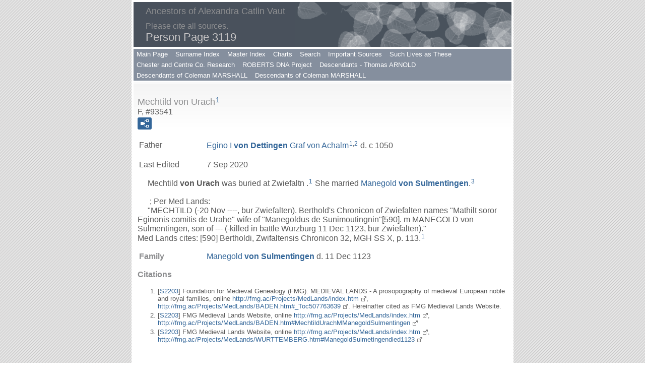

--- FILE ---
content_type: text/html
request_url: https://acvancestors.com/g3/p3119.htm
body_size: 19798
content:
<!DOCTYPE html>
<html data-site-title="Ancestors of Alexandra Catlin Vaut" data-page-title="Person Page 3119">
 <head>
 <meta charset="windows-1252">
 <meta http-equiv="X-UA-Compatible" content="IE=edge">
 <meta name="viewport" content="width=device-width, initial-scale=1">
 <meta name="Generator" content="Second Site 8.3">
 <!-- PageSet: Person Pages -->
 <link type="text/css" rel="stylesheet" href="../layout4.css">
 <link type="text/css" rel="stylesheet" href="../site.css">
 <script src="https://ajax.googleapis.com/ajax/libs/jquery/1.10.2/jquery.min.js"></script>
 <script src="../scripts.js"></script>
 <script>$(document).ready(function(){onePersonPerPage({allDevices:true});});</script> <!--XSL Stylesheet: Narration.xsl--><style>
        div.narr { margin-top:1em; }
        div.fams ul { margin-top:0; }
        div.fams div.narr { margin-left:1.5em; }
        table.grid { clear:both; }
        table.grid h3.family { margin:0 !important; padding:0 !important; }
        table.grid .fams ul { margin-top:0; }
      </style>
 <title>Ancestors of Alexandra Catlin Vaut - Person Page</title>
</head>

<body id="personpages">
  <div id="container">
    <div id="headerw"><div id="header"><h2>Ancestors of Alexandra Catlin Vaut</h2><div id="subtitle">Please cite all sources.</div><h1>Person Page - 3119</h1><div class="stretch"></div></div></div>
    <div id="menubar"><ul class="menublock menubar"><li><a href="../index.htm">Main Page</a></li><li><a href="../surname_index.htm">Surname Index</a></li><li><a href="../master_index.htm">Master Index</a></li><li><a href="../ui04.htm">Charts</a></li><li><a href="../search.htm">Search</a></li><li><a href="../ui59.htm">Important Sources</a></li><li><a href="../ui27.htm">Such Lives as These</a></li><li><a href="../ui43.htm">Chester and Centre Co. Research</a></li><li><a href="../ui37.htm">ROBERTS DNA Project</a></li><li><a href="../ui60.htm">Descendants - Thomas ARNOLD</a></li><li><a href="../ui64.htm">Descendants of Coleman MARSHALL</a></li><li><a href="../ui65.htm">Descendants of Coleman MARSHALL</a></li></ul><div class="stretch"></div></div>
    <div id="wrapper">
      <div id="contentw"><div id="content"><div class="itp" id="i93541">
<h2 class="sn sect-sn">Mechtild von Urach<sup><a href="#c93541.1">1</a></sup></h2>
<div class="sinfo sect-ls">F, #93541</div>
<div class="sect-fex"><a class="fex-open fexo-gf" id="fex93541" href="#"><div class="fex-open-icon"></div></a></div>
<table class="grid ss-parents">
<tr><td class="g1">Father</td><td class="g3"><a href="../g1/p1896.htm#i56871">Egino I <span class="ns">von Dettingen</span> Graf von Achalm</a><sup><a href="#c93541.1">1</a>,<a href="#c93541.2">2</a></sup> d. c 1050</td></tr>
</table>
<table class="grid ss-field-list">
<tr><td class="g1 ss-label field-le-label">Last Edited</td><td class="g3 ss-value field-le-value">7 Sep 2020</td></tr>
</table>
<div class="narr">&#160;&#160;&#160;&#160;&#160;Mechtild <span class="ns">von Urach</span> was buried at Zwiefaltn .<sup><a href="#c93541.1">1</a></sup> She married <a href="#i93542">Manegold <span class="ns">von Sulmentingen</span></a>.<sup><a href="#c93541.3">3</a></sup> <br><br>&#160;&#160;&#160;&#160;&#160; ; Per Med Lands: <br>&#160;&#160;&#160;&#160;&#160;"MECHTILD (-20 Nov ----, bur Zwiefalten).  Berthold's Chronicon of Zwiefalten names "Mathilt soror Eginonis comitis de Urahe" wife of "Manegoldus de Sunimoutingnin"[590].  m MANEGOLD von Sulmentingen, son of --- (-killed in battle W&#252;rzburg 11 Dec 1123, bur Zwiefalten)."<br>Med Lands cites: [590] Bertholdi, Zwifaltensis Chronicon 32, MGH SS X, p. 113.<sup><a href="#c93541.1">1</a></sup></div>
<div class="fams">
<table class="grid ss-family">
<tr><td class="g1"><h3 class="family">Family</h3></td><td class="g3"><a href="../g3/p3119.htm#i93542">Manegold <span class="ns">von Sulmentingen</span></a> d. 11 Dec 1123</td></tr>
</table>
</div><div class="cits sect-cs">
<h3>Citations</h3>
<ol>
<li id="c93541.1">[<a href="../s1.htm#s2203">S2203</a>] Foundation for Medieval Genealogy (FMG): MEDIEVAL LANDS - A prosopography of medieval European noble and royal families, online <a class="ext" href="http://fmg.ac/Projects/MedLands/index.htm">http://fmg.ac/Projects/MedLands/index.htm</a>, <a class="ext" href="http://fmg.ac/Projects/MedLands/BADEN.htm#_Toc507763639">http://fmg.ac/Projects/MedLands/BADEN.htm#_Toc507763639</a>. Hereinafter cited as FMG Medieval Lands Website.</li>
<li id="c93541.2">[<a href="../s1.htm#s2203">S2203</a>] FMG Medieval Lands Website, online <a class="ext" href="http://fmg.ac/Projects/MedLands/index.htm">http://fmg.ac/Projects/MedLands/index.htm</a>, <a class="ext" href="http://fmg.ac/Projects/MedLands/BADEN.htm#MechtildUrachMManegoldSulmentingen">http://fmg.ac/Projects/MedLands/BADEN.htm#MechtildUrachMManegoldSulmentingen</a></li>
<li id="c93541.3">[<a href="../s1.htm#s2203">S2203</a>] FMG Medieval Lands Website, online <a class="ext" href="http://fmg.ac/Projects/MedLands/index.htm">http://fmg.ac/Projects/MedLands/index.htm</a>, <a class="ext" href="http://fmg.ac/Projects/MedLands/WURTTEMBERG.htm#ManegoldSulmetingendied1123">http://fmg.ac/Projects/MedLands/WURTTEMBERG.htm#ManegoldSulmetingendied1123</a></li>
</ol>
</div>
</div>
<div class="itp" id="i93542">
<h2 class="sn sect-sn">Manegold von Sulmentingen<sup><a href="#c93542.1">1</a></sup></h2>
<div class="sinfo sect-ls">M, #93542, d. 11 December 1123</div>
<div class="sect-fex"><a class="fex-open fexo-gm" id="fex93542" href="#"><div class="fex-open-icon"></div></a></div>
<table class="grid ss-field-list">
<tr><td class="g1 ss-label field-le-label">Last Edited</td><td class="g3 ss-value field-le-value">17 Jan 2020</td></tr>
</table>
<div class="narr">&#160;&#160;&#160;&#160;&#160;Manegold <span class="ns">von Sulmentingen</span> married <a href="#i93541">Mechtild <span class="ns">von Urach</span></a>, daughter of <a href="../g1/p1896.htm#i56871">Egino I <span class="ns">von Dettingen</span> Graf von Achalm</a>.<sup><a href="#c93542.1">1</a></sup> <br> <br>Manegold von Sulmentingen died on 11 December 1123 at W&#252;rzburg, Lower Franconia, Bavaria (Bayern), Germany (now); Killed in battle.<sup><a href="#c93542.1">1</a></sup> <br>Manegold von Sulmentingen was buried after 11 December 1123 at Zwiefalten, T&#252;bingen, Baden-W&#252;rttemberg, Germany.<sup><a href="#c93542.1">1</a></sup><br>&#160;&#160;&#160;&#160;&#160; ; Per Med Lands: <br>&#160;&#160;&#160;&#160;&#160;"MANEGOLD von Sulmentingen (-killed in battle W&#252;rzburg 11 Dec 1123, bur Zwiefalten).  <br>&#160;&#160;&#160;&#160;&#160;"m MECHTILD von Urach, daughter of --- (-20 Nov ----, bur Zwiefalten).  Berthold's Chronicon of Zwiefalten names "Mathilt soror Eginonis comitis de Urahe" wife of "Manegoldus de Sunimoutingnin"[653]."<br>Med Lands cites: [663] Bertholdi, Zwifaltensis Chronicon 32, MGH SS X, p. 113.<sup><a href="#c93542.1">1</a></sup></div>
<div class="fams">
<table class="grid ss-family">
<tr><td class="g1"><h3 class="family">Family</h3></td><td class="g3"><a href="../g3/p3119.htm#i93541">Mechtild <span class="ns">von Urach</span></a> </td></tr>
</table>
</div><div class="cits sect-cs">
<h3>Citations</h3>
<ol>
<li id="c93542.1">[<a href="../s1.htm#s2203">S2203</a>] Foundation for Medieval Genealogy (FMG): MEDIEVAL LANDS - A prosopography of medieval European noble and royal families, online <a class="ext" href="http://fmg.ac/Projects/MedLands/index.htm">http://fmg.ac/Projects/MedLands/index.htm</a>, <a class="ext" href="http://fmg.ac/Projects/MedLands/WURTTEMBERG.htm#ManegoldSulmetingendied1123">http://fmg.ac/Projects/MedLands/WURTTEMBERG.htm#ManegoldSulmetingendied1123</a>. Hereinafter cited as FMG Medieval Lands Website.</li>
</ol>
</div>
</div>
<div class="itp" id="i93543">
<h2 class="sn sect-sn">Alberada von Urach<sup><a href="#c93543.1">1</a></sup></h2>
<div class="sinfo sect-ls">F, #93543</div>
<div class="sect-fex"><a class="fex-open fexo-gf" id="fex93543" href="#"><div class="fex-open-icon"></div></a></div>
<table class="grid ss-parents">
<tr><td class="g1">Father</td><td class="g3"><a href="../g0/p631.htm#i18903">Egon/Egino II <span class="ns">von Urach</span> Graf von Urach</a><sup><a href="#c93543.1">1</a></sup></td></tr>
<tr><td class="g1">Mother</td><td class="g3"><a href="../g0/p631.htm#i18904">Kunigunde <span class="ns">(?)</span></a><sup><a href="#c93543.1">1</a></sup> b. c 1085</td></tr>
</table>
<table class="grid ss-field-list">
<tr><td class="g1 ss-label field-le-label">Last Edited</td><td class="g3 ss-value field-le-value">17 Jan 2020</td></tr>
</table>
<div class="narr">&#160;&#160;&#160;&#160;&#160;Alberada <span class="ns">von Urach</span> was buried at St. Nicholas Monastery .<sup><a href="#c93543.1">1</a></sup><br>&#160;&#160;&#160;&#160;&#160; ; Per Med Lands: <br>&#160;&#160;&#160;&#160;&#160;"ALBERADA (-buried St Nicholas).  Ortlieb's Chronicon of Zwiefalten names "Alberat comitis Eginonis filia germana Gebehardi Strazburgensis pontificiso" specifying that she was "apud Lindaugiam abbatissa"[584].  Berthold's Chronicon of Zwiefalten names "Albirat&#8230;abbatissa de Lindangia" as sister of "Oudihilde comitissa de Zolron", recording that the former was buried in the monastery of St Nicholas founded by her sister[585]."<br>Med Lands cites:<div class="tmglind">[584] Ortliebi Zwifaltensis Chronicon I.20, MGH SS X, p. 85. <br>[585] Bertholdi, Zwifaltensis Chronicon 11, MGH SS X, p. 103.<sup><a href="#c93543.1">1</a></sup></div></div>
<div class="cits sect-cs">
<h3>Citations</h3>
<ol>
<li id="c93543.1">[<a href="../s1.htm#s2203">S2203</a>] Foundation for Medieval Genealogy (FMG): MEDIEVAL LANDS - A prosopography of medieval European noble and royal families, online <a class="ext" href="http://fmg.ac/Projects/MedLands/index.htm">http://fmg.ac/Projects/MedLands/index.htm</a>, <a class="ext" href="http://fmg.ac/Projects/MedLands/BADEN.htm#_Toc507763639">http://fmg.ac/Projects/MedLands/BADEN.htm#_Toc507763639</a>. Hereinafter cited as FMG Medieval Lands Website.</li>
</ol>
</div>
</div>
<div class="itp" id="i93544">
<h2 class="sn sect-sn">Rudolf (?) Graf von Urach<sup><a href="#c93544.1">1</a></sup></h2>
<div class="sinfo sect-ls">M, #93544, d. before 26 August 1260</div>
<div class="sect-fex"><a class="fex-open fexo-gm" id="fex93544" href="#"><div class="fex-open-icon"></div></a></div>
<table class="grid ss-parents">
<tr><td class="g1">Father</td><td class="g3"><a href="../g0/p630.htm#i18899">Egon/Egino IV 'der B&#228;rtige/the Bearded' <span class="ns">(?)</span> Graf von Urach</a><sup><a href="#c93544.1">1</a></sup> b. c 1160, d. 20 Jan 1230</td></tr>
<tr><td class="g1">Mother</td><td class="g3"><a href="../g0/p630.htm#i18900">Agnes <span class="ns">von Z&#228;hringen</span></a><sup><a href="#c93544.1">1</a></sup> b. c 1160, d. 10 May 1239</td></tr>
</table>
<table class="grid ss-field-list">
<tr><td class="g1 ss-label field-le-label">Last Edited</td><td class="g3 ss-value field-le-value">17 Jan 2020</td></tr>
</table>
<div class="narr">&#160;&#160;&#160;&#160;&#160;Rudolf <span class="ns">(?)</span> Graf von Urach died before 26 August 1260.<sup><a href="#c93544.1">1</a></sup><br>&#160;&#160;&#160;&#160;&#160; ; Per Med Lands: <br>&#160;&#160;&#160;&#160;&#160;"RUDOLF (-before 26 Aug 1260).  Graf von Urach.  &#8220;Egeno...comes in Ura&#8221; donated property in &#8220;Cimburbuch&#8221; to Kloster Bebenhausen, with the consent of &#8220;nostrorum liberorum...Egenonis iunioris comitis de Friburch, Rudolfi et Bertoldi comitum de Ura&#8221;, by charter dated 27 Nov 1228[629].  Monk at Bebenhausen 1254."<br>Med Lands cites: [629] F&#252;rstenberg Urkundenbuch, Band I (1877), 354, p. 153.<sup><a href="#c93544.1">1</a></sup> He was Monk at Bebenhausen between 1254 and 1260 at Kloster Bebenhausen, T&#252;bingen, Landkreis T&#252;bingen, Baden-W&#252;rttemberg, Germany.<sup><a href="#c93544.1">1</a></sup></div>
<div class="cits sect-cs">
<h3>Citations</h3>
<ol>
<li id="c93544.1">[<a href="../s1.htm#s2203">S2203</a>] Foundation for Medieval Genealogy (FMG): MEDIEVAL LANDS - A prosopography of medieval European noble and royal families, online <a class="ext" href="http://fmg.ac/Projects/MedLands/index.htm">http://fmg.ac/Projects/MedLands/index.htm</a>, <a class="ext" href="http://fmg.ac/Projects/MedLands/BADEN.htm#EginoIVUrachdied1230B">http://fmg.ac/Projects/MedLands/BADEN.htm#EginoIVUrachdied1230B</a>. Hereinafter cited as FMG Medieval Lands Website.</li>
</ol>
</div>
</div>
<div class="itp" id="i93545">
<h2 class="sn sect-sn">Konrad von Urach<sup><a href="#c93545.1">1</a></sup></h2>
<div class="sinfo sect-ls">M, #93545, d. 30 September 1227</div>
<div class="sect-fex"><a class="fex-open fexo-gm" id="fex93545" href="#"><div class="fex-open-icon"></div></a></div>
<table class="grid ss-parents">
<tr><td class="g1">Father</td><td class="g3"><a href="../g0/p630.htm#i18899">Egon/Egino IV 'der B&#228;rtige/the Bearded' <span class="ns">(?)</span> Graf von Urach</a><sup><a href="#c93545.1">1</a></sup> b. c 1160, d. 20 Jan 1230</td></tr>
<tr><td class="g1">Mother</td><td class="g3"><a href="../g0/p630.htm#i18900">Agnes <span class="ns">von Z&#228;hringen</span></a><sup><a href="#c93545.1">1</a></sup> b. c 1160, d. 10 May 1239</td></tr>
</table>
<table class="grid ss-field-list">
<tr><td class="g1 ss-label field-le-label">Last Edited</td><td class="g3 ss-value field-le-value">17 Jan 2020</td></tr>
</table>
<div class="narr">&#160;&#160;&#160;&#160;&#160;Konrad <span class="ns">von Urach</span> died on 30 September 1227 at Bari, Apulia, Italy (now).<sup><a href="#c93545.1">1</a></sup> <br>Konrad von Urach was buried after 30 September 1227 at Abbaye de Clairvaux, Clairvaux, Departement de l'Aube, Champagne-Ardenne, France.<sup><a href="#c93545.1">1</a></sup><br>&#160;&#160;&#160;&#160;&#160;He was Per Med Lands: Monk before 1200.  Abbot of Villers 1209/14.  Abbot of Clairvaux 1214.  Cardinal, Bishop of Porto and San Ruffino, and Papal legate in France and Germany 1219...Elected Bishop of Besan&#231;on 1220.<sup><a href="#c93545.1">1</a></sup> <br><br> ; Per Med Lands: <br>&#160;&#160;&#160;&#160;&#160;"KONRAD (-Bari 30 Sep 1227, bur Clairvaux).  The necrology of Tennenbach names "Conradi cardinalis, monachi Villariensis in Brabantia et Berchtoldi abbatis huius loci" as children of "Ego com de Urach&#8230;secundus dictus mit dem Bart dominus in Friburg et Agnes eiusdem coniunx ducis Bertoldi de Zaeringen V et ultimi soror"[630].  The Chronicle of Alberic de Trois-Fontaines names "Conradum canonicum Sancti Lamberti, qui postea fuit abbas Clarevallis et Cistercii, deinde cardenalis et post in Franciam et Alamannium legatus, et abbatem Bertoldum de Salem et fratres eorum et sorores" as children of "comiti Huguenoni de Eura in Suavia" & his wife[631].  Provost of St Cassius, Bonn 1192.  Elected Bishop of Li&#232;ge 1192.  Deacon of St Lambert, Li&#232;ge 1195/97.  The Burchardi et Cuonradi Urspergensium Chronicon records that &#8220;domnus Cuonradus et Bertoldus, filii Eginonis comitis de Urach&#8221; were given as hostages for &#8220;dux Zaringi&#230;&#8221; who swore allegiance to Philipp King of Germany, dated to 1198, adding that Konrad was later &#8220;abbas Cisterciensis...episcopus cardinalis Portuensis...et sanct&#230; Rufin&#230;&#8221;[632].  Monk before 1200.  Abbot of Villers 1209/14.  Abbot of Clairvaux 1214.  Cardinal, Bishop of Porto and San Ruffino, and Papal legate in France and Germany 1219.  The Chronicon Montis Serreni records the visit to Germany in early Aug 1225 of "cardinalis quidam Cisterciensis ordinis&#8230;cuius pater comes de Urah Egeno", specifying that he was "Portuensis de Sancte Rufino episcopus" and head of all the churches in France and Germany[633].  Elected Bishop of Besan&#231;on 1220."<br>Med Lands cites:<div class="tmglind">[630] Necrologium Tennenbacense, Konstanz Necrologies, p. 338. <br>[631] Chronica Albrici Monachi Trium Fontium 1168, MGH SS XXIII, pp. 851-2. <br>[632] Burchardi et Cuonradi Urspergensium Chronicon, MGH SS XXIII, p. 367. <br>[633] Chronicon Montis Serreni 1225, MGH SS XXIII, p. 221.<sup><a href="#c93545.1">1</a></sup></div></div>
<div class="cits sect-cs">
<h3>Citations</h3>
<ol>
<li id="c93545.1">[<a href="../s1.htm#s2203">S2203</a>] Foundation for Medieval Genealogy (FMG): MEDIEVAL LANDS - A prosopography of medieval European noble and royal families, online <a class="ext" href="http://fmg.ac/Projects/MedLands/index.htm">http://fmg.ac/Projects/MedLands/index.htm</a>, <a class="ext" href="http://fmg.ac/Projects/MedLands/BADEN.htm#EginoIVUrachdied1230B">http://fmg.ac/Projects/MedLands/BADEN.htm#EginoIVUrachdied1230B</a>. Hereinafter cited as FMG Medieval Lands Website.</li>
</ol>
</div>
</div>
<div class="itp" id="i93546">
<h2 class="sn sect-sn">Berthold (1) von Urach<sup><a href="#c93546.1">1</a></sup></h2>
<div class="sinfo sect-ls">M, #93546, d. circa 13 August 1242</div>
<div class="sect-fex"><a class="fex-open fexo-gm" id="fex93546" href="#"><div class="fex-open-icon"></div></a></div>
<table class="grid ss-parents">
<tr><td class="g1">Father</td><td class="g3"><a href="../g0/p630.htm#i18899">Egon/Egino IV 'der B&#228;rtige/the Bearded' <span class="ns">(?)</span> Graf von Urach</a><sup><a href="#c93546.1">1</a></sup> b. c 1160, d. 20 Jan 1230</td></tr>
<tr><td class="g1">Mother</td><td class="g3"><a href="../g0/p630.htm#i18900">Agnes <span class="ns">von Z&#228;hringen</span></a><sup><a href="#c93546.1">1</a></sup> b. c 1160, d. 10 May 1239</td></tr>
</table>
<table class="grid ss-field-list">
<tr><td class="g1 ss-label field-le-label">Last Edited</td><td class="g3 ss-value field-le-value">18 Jan 2020</td></tr>
</table>
<div class="narr">&#160;&#160;&#160;&#160;&#160;Berthold (1) <span class="ns">von Urach</span> died circa 13 August 1242.<sup><a href="#c93546.1">1</a></sup><br>&#160;&#160;&#160;&#160;&#160; ; Per Med Lands:"BERTHOLD (-8 or 13 Aug 1242).  The necrology of Tennenbach names "Conradi cardinalis, monachi Villariensis in Brabantia et Berchtoldi abbatis huius loci" as children of "Ego com de Urach&#8230;secundus dictus mit dem Bart dominus in Friburg et Agnes eiusdem coniunx ducis Bertoldi de Zaeringen V et ultimi soror"[634].  The Chronicle of Alberic de Trois-Fontaines names "Conradum canonicum Sancti Lamberti, qui postea fuit abbas Clarevallis et Cistercii, deinde cardenalis et post in Franciam et Alamannium legatus, et abbatem Bertoldum de Salem et fratres eorum et sorores" as children of "comiti Huguenoni de Eura in Suavia" & his wife[635].  Monk 1198.  The Burchardi et Cuonradi Urspergensium Chronicon records that &#8220;domnus Cuonradus et Bertoldus, filii Eginonis comitis de Urach&#8221; were given as hostages for &#8220;dux Zaringi&#230;&#8221; who swore allegiance to Philipp King of Germany, dated to 1198, adding that Berthold was later &#8220;abbas in Luzirach&#8221;[636].  Abbot of Tennenbach 1207/21.  Abbot of L&#252;tzel [Lucelle] im Sundgau 1215/30.  Abbot of Salem [Salmansweiler] 1240/42.  The necrology of Tennenbach names "Berchtoldus abb de Urach et Furstenberg, frater germanus Conradi Villariensis, pr&#230;sul huius loci quartus" on "V Kal Jan"[637], the date possibly relating to his installation as abbot."<br>Med Lands cites:<div class="tmglind">[634] Necrologium Tennenbacense, Konstanz Necrologies, p. 338. <br>[635] Chronica Albrici Monachi Trium Fontium 1168, MGH SS XXIII, pp. 851-2. <br>[636] Burchardi et Cuonradi Urspergensium Chronicon, MGH SS XXIII, p. 367. <br>[637] Necrologium Tennenbacense, Konstanz Necrologies, p. 338.<sup><a href="#c93546.1">1</a></sup></div></div>
<div class="cits sect-cs">
<h3>Citations</h3>
<ol>
<li id="c93546.1">[<a href="../s1.htm#s2203">S2203</a>] Foundation for Medieval Genealogy (FMG): MEDIEVAL LANDS - A prosopography of medieval European noble and royal families, online <a class="ext" href="http://fmg.ac/Projects/MedLands/index.htm">http://fmg.ac/Projects/MedLands/index.htm</a>, <a class="ext" href="http://fmg.ac/Projects/MedLands/BADEN.htm#EginoIVUrachdied1230B">http://fmg.ac/Projects/MedLands/BADEN.htm#EginoIVUrachdied1230B</a>. Hereinafter cited as FMG Medieval Lands Website.</li>
</ol>
</div>
</div>
<div class="itp" id="i93547">
<h2 class="sn sect-sn">Berthold (2) (?) Graf von Urach<sup><a href="#c93547.1">1</a></sup></h2>
<div class="sinfo sect-ls">M, #93547, d. 25 November 1261</div>
<div class="sect-fex"><a class="fex-open fexo-gm" id="fex93547" href="#"><div class="fex-open-icon"></div></a></div>
<table class="grid ss-parents">
<tr><td class="g1">Father</td><td class="g3"><a href="../g0/p630.htm#i18899">Egon/Egino IV 'der B&#228;rtige/the Bearded' <span class="ns">(?)</span> Graf von Urach</a><sup><a href="#c93547.1">1</a></sup> b. c 1160, d. 20 Jan 1230</td></tr>
<tr><td class="g1">Mother</td><td class="g3"><a href="../g0/p630.htm#i18900">Agnes <span class="ns">von Z&#228;hringen</span></a><sup><a href="#c93547.1">1</a></sup> b. c 1160, d. 10 May 1239</td></tr>
</table>
<table class="grid ss-field-list">
<tr><td class="g1 ss-label field-le-label">Last Edited</td><td class="g3 ss-value field-le-value">18 Jan 2020</td></tr>
</table>
<div class="narr">&#160;&#160;&#160;&#160;&#160;Berthold (2) <span class="ns">(?)</span> Graf von Urach married <a href="#i93548">Agatha <span class="ns">von Lechsgem&#252;nd</span></a> before 1236.<sup><a href="#c93547.1">1</a></sup> <br> <br>Berthold (2) (?) Graf von Urach died on 25 November 1261.<sup><a href="#c93547.1">1</a></sup><br>&#160;&#160;&#160;&#160;&#160; ; Per Med Lands:<br>&#160;&#160;&#160;&#160;&#160;"BERTHOLD (-25 Nov 1261).  &#8220;Egino comes de Urah dominus castri de Friburc&#8221; confirmed the donation made by &#8220;Conradus bone recordationis...Groze...&#8221; to Kloster Thennenbach, of property which had been held from &#8220;domini et avunculi nostri ducis Bertholdi&#8221;, by charter dated 8 Aug 1220, witnessed by &#8220;...Bertholdus minor frater meus...&#8221;[638].  It is unlikely that Berthold, the known son of Graf Egino [IV], would have been named in this charter without his ecclesiastical title.  The inevitable conclusion is that Graf Egino [IV] had two sons named Berthold.  This would also explain why the witness is called &#8220;Bertholdus minor frater meus&#8221; in the document, the term &#8220;minor&#8221; applying to Berthold to distinguish him from his older brother of the same name not to indicate that his was younger brother of Graf Egino [V] (which would have been an unnecessary precision).  This suggestion appears corroborated by the following charter.  Graf von Urach.  &#8220;Egeno...comes in Ura&#8221; donated property in &#8220;Cimburbuch&#8221; to Kloster Bebenhausen, with the consent of &#8220;nostrorum liberorum...Egenonis iunioris comitis de Friburch, Rudolfi et Bertoldi comitum de Ura&#8221;, by charter dated 27 Nov 1228[639].  "Berthold&#8230;graff von Urach&#8230;mit unser&#8230;huszfrowen" donated property to Kloster Bebenhausen by charter dated 1236[640].  &#8220;Chuonradus comes et dominus in Friburch&#8221; confirmed rights to Freiburg as granted by &#8220;pater noster pie memorie comes Egeno ac nobilis matrona mater nostra Adelheidis&#8221; by charter dated 30 Sep 1238, witnessed by &#8220;fratri nostro B. comiti in Ura&#8221;[641].  &#8220;A...comitissa de Friburch et B...comes in Ura, tutor puerorum E. comitis felicis memorie in Friburch&#8221; sold property &#8220;in Nuzbach&#8221; to Kloster Allerheiligen im Schwarzwald by charter dated 8 Apr 1239[642].  &#8220;Bertholdi comitis de Urach&#8221; donated &#8220;curiam suam in Morchsheim&#8221; to Kloster Kaisheim, with the consent of &#8220;uxor sua domina Agatha&#8221;, by charter dated 1246[643].  The necrology of Feldbach records the death "VII Kal Dec" of "Berchtoldus de Urach pater monialis"[644].  <br>&#160;&#160;&#160;&#160;&#160;"m (before 1236) AGATHA von Lechsgem&#252;nd, daughter of BERTHOLD [I] Graf von Lechsgem&#252;nd & his first wife Adelheid ---(-after 1254).  &#8220;Bertholdus comes de Lechisgemunde&#8221; donated &#8220;curiam...in villa Moravchishein et Gunehof&#8221; to Kloster Kaisheim, at the request of &#8220;fili&#230; su&#230; Agath&#230;&#8221;, by charter dated 1238, witnessed by &#8220;gener suus Bertholdus comes de Wrach&#8221;[645].  &#8220;Bertholdi comitis de Urach&#8221; donated &#8220;curiam suam in Morchsheim&#8221; to Kloster Kaisheim, with the consent of &#8220;uxor sua domina Agatha&#8221;, by charter dated 1246[646].  The prioress of Sirnau confirmed donations made by &#8220;A. relicta comitis Ber. de Urach pie memorie&#8221; for the life of &#8220;Berhte puelle sue&#8221; by charter dated 22 Oct 1261[647]."<br>Med Lands cites:<div class="tmglind">[638] F&#252;rstenberg Urkundenbuch, Band I (1877), 180, p. 99. <br>[639] F&#252;rstenberg Urkundenbuch, Band I (1877), 354, p. 153. <br>[640] W&#252;rttembergisches Urkundenbuch, Band IV, Nachtrag, CXXIV, p. 422. <br>[641] Freiburg im Breisgau, Band I, p. 50. <br>[642] F&#252;rstenberg Urkundenbuch, Band I (1877), 401, p. 181. <br>[643] Regesta Boicarum (1823), Vol. II, p. 380. <br>[644] Necrologium Feldbacense, Konstanz Necrologies, p. 389. <br>[645] Regesta Boicarum (1823), Vol. II, p. 278. <br>[646] Regesta Boicarum (1823), Vol. II, p. 380. <br>[647] F&#252;rstenberg Urkundenbuch, Band I (1877), 451, p. 214.<sup><a href="#c93547.1">1</a></sup></div></div>
<div class="fams">
<table class="grid ss-family">
<tr><td class="g1"><h3 class="family">Family</h3></td><td class="g3"><a href="../g3/p3119.htm#i93548">Agatha <span class="ns">von Lechsgem&#252;nd</span></a> d. a 22 Oct 1261</td></tr>
<tr><td class="g1">Child</td><td class="g3"><ul><li><a href="../g3/p3119.htm#i93549">Bertha <span class="ns">von Urach</span></a><sup><a href="#c93547.1">1</a></sup> d. a 22 Oct 1261</li></ul></td></tr>
</table>
</div><div class="cits sect-cs">
<h3>Citations</h3>
<ol>
<li id="c93547.1">[<a href="../s1.htm#s2203">S2203</a>] Foundation for Medieval Genealogy (FMG): MEDIEVAL LANDS - A prosopography of medieval European noble and royal families, online <a class="ext" href="http://fmg.ac/Projects/MedLands/index.htm">http://fmg.ac/Projects/MedLands/index.htm</a>, <a class="ext" href="http://fmg.ac/Projects/MedLands/BADEN.htm#EginoIVUrachdied1230B">http://fmg.ac/Projects/MedLands/BADEN.htm#EginoIVUrachdied1230B</a>. Hereinafter cited as FMG Medieval Lands Website.</li>
</ol>
</div>
</div>
<div class="itp" id="i93548">
<h2 class="sn sect-sn">Agatha von Lechsgem&#252;nd<sup><a href="#c93548.1">1</a></sup></h2>
<div class="sinfo sect-ls">F, #93548, d. after 22 October 1261</div>
<div class="sect-fex"><a class="fex-open fexo-gf" id="fex93548" href="#"><div class="fex-open-icon"></div></a></div>
<table class="grid ss-field-list">
<tr><td class="g1 ss-label field-le-label">Last Edited</td><td class="g3 ss-value field-le-value">18 Jan 2020</td></tr>
</table>
<div class="narr">&#160;&#160;&#160;&#160;&#160;Agatha <span class="ns">von Lechsgem&#252;nd</span> married <a href="#i93547">Berthold (2) <span class="ns">(?)</span> Graf von Urach</a>, son of <a href="../g0/p630.htm#i18899">Egon/Egino IV 'der B&#228;rtige/the Bearded' <span class="ns">(?)</span> Graf von Urach</a> and <a href="../g0/p630.htm#i18900">Agnes <span class="ns">von Z&#228;hringen</span></a>, before 1236.<sup><a href="#c93548.1">1</a></sup> <br> <br>Agatha von Lechsgem&#252;nd died after 22 October 1261.<sup><a href="#c93548.2">2</a></sup><br>&#160;&#160;&#160;&#160;&#160; ; Per Med Lands:<br>&#160;&#160;&#160;&#160;&#160;"AGATHA (-after 22 Oct 1261).  &#8220;Bertholdus comes de Lechisgemunde&#8221; donated &#8220;curiam...in villa Moravchishein et Gunehof&#8221; to Kloster Kaisheim, at the request of &#8220;fili&#230; su&#230; Agath&#230;&#8221;, by charter dated 1238, witnessed by &#8220;gener suus Bertholdus comes de Wrach&#8221;[1449].  &#8220;Bertholdi comitis de Urach&#8221; donated &#8220;curiam suam in Morchsheim&#8221; to Kloster Kaisheim, with the consent of &#8220;uxor sua domina Agatha&#8221;, by charter dated 1246[1450].  The prioress of Sirnau confirmed donations made by &#8220;A. relicta comitis Ber. de Urach pie memorie&#8221; for the life of &#8220;Berhte puelle sue&#8221; by charter dated 22 Oct 1261[1451].  <br>&#160;&#160;&#160;&#160;&#160;"m (before 1236) BERTHOLD Graf von Urach, son of EGINO [IV] Graf von Urach und Freiburg & his wife Agnes von Z&#228;hringen (-25 Nov 1261)."<br>Med Lands cites:<div class="tmglind">[1449] Regesta Boicarum (1823), Vol. II, p. 278. <br>[1450] Regesta Boicarum (1823), Vol. II, p. 380. <br>[1451] F&#252;rstenbergisches Urkundenbuch, Band I (T&#252;bingen, 1877) (&#8220;F&#252;rstenberg Urkundenbuch, Band I (1877)&#8221;), 451, p. 214.<sup><a href="#c93548.2">2</a></sup></div></div>
<div class="fams">
<table class="grid ss-family">
<tr><td class="g1"><h3 class="family">Family</h3></td><td class="g3"><a href="../g3/p3119.htm#i93547">Berthold (2) <span class="ns">(?)</span> Graf von Urach</a> d. 25 Nov 1261</td></tr>
<tr><td class="g1">Child</td><td class="g3"><ul><li><a href="../g3/p3119.htm#i93549">Bertha <span class="ns">von Urach</span></a><sup><a href="#c93548.1">1</a></sup> d. a 22 Oct 1261</li></ul></td></tr>
</table>
</div><div class="cits sect-cs">
<h3>Citations</h3>
<ol>
<li id="c93548.1">[<a href="../s1.htm#s2203">S2203</a>] Foundation for Medieval Genealogy (FMG): MEDIEVAL LANDS - A prosopography of medieval European noble and royal families, online <a class="ext" href="http://fmg.ac/Projects/MedLands/index.htm">http://fmg.ac/Projects/MedLands/index.htm</a>, <a class="ext" href="http://fmg.ac/Projects/MedLands/BADEN.htm#EginoIVUrachdied1230B">http://fmg.ac/Projects/MedLands/BADEN.htm#EginoIVUrachdied1230B</a>. Hereinafter cited as FMG Medieval Lands Website.</li>
<li id="c93548.2">[<a href="../s1.htm#s2203">S2203</a>] FMG Medieval Lands Website, online <a class="ext" href="http://fmg.ac/Projects/MedLands/index.htm">http://fmg.ac/Projects/MedLands/index.htm</a>, <a class="ext" href="http://fmg.ac/Projects/MedLands/BAVARIAN%20NOBILITY.htm#AgathaLechsgemundMBertholdUrach">http://fmg.ac/Projects/MedLands/BAVARIAN%20NOBILITY.htm#AgathaLechsgemundMBertholdUrach</a></li>
</ol>
</div>
</div>
<div class="itp" id="i93549">
<h2 class="sn sect-sn">Bertha von Urach<sup><a href="#c93549.1">1</a></sup></h2>
<div class="sinfo sect-ls">F, #93549, d. after 22 October 1261</div>
<div class="sect-fex"><a class="fex-open fexo-gf" id="fex93549" href="#"><div class="fex-open-icon"></div></a></div>
<table class="grid ss-parents">
<tr><td class="g1">Father</td><td class="g3"><a href="../g3/p3119.htm#i93547">Berthold (2) <span class="ns">(?)</span> Graf von Urach</a><sup><a href="#c93549.1">1</a></sup> d. 25 Nov 1261</td></tr>
<tr><td class="g1">Mother</td><td class="g3"><a href="../g3/p3119.htm#i93548">Agatha <span class="ns">von Lechsgem&#252;nd</span></a><sup><a href="#c93549.1">1</a></sup> d. a 22 Oct 1261</td></tr>
</table>
<table class="grid ss-field-list">
<tr><td class="g1 ss-label field-le-label">Last Edited</td><td class="g3 ss-value field-le-value">18 Jan 2020</td></tr>
</table>
<div class="narr">&#160;&#160;&#160;&#160;&#160;Bertha <span class="ns">von Urach</span> died after 22 October 1261.<sup><a href="#c93549.1">1</a></sup><br>&#160;&#160;&#160;&#160;&#160; ; Per Med Lands: "BERTHA (-after 22 Oct 1261).  The prioress of Sirnau confirmed donations made by &#8220;A. relicta comitis Ber. de Urach pie memorie&#8221; for the life of &#8220;Berhte puelle sue&#8221; by charter dated 22 Oct 1261[648].  Nun at Sirnau."<br>Med Lands cites: [648] F&#252;rstenberg Urkundenbuch, Band I (1877), 451, p. 214.<sup><a href="#c93549.1">1</a></sup></div>
<div class="cits sect-cs">
<h3>Citations</h3>
<ol>
<li id="c93549.1">[<a href="../s1.htm#s2203">S2203</a>] Foundation for Medieval Genealogy (FMG): MEDIEVAL LANDS - A prosopography of medieval European noble and royal families, online <a class="ext" href="http://fmg.ac/Projects/MedLands/index.htm">http://fmg.ac/Projects/MedLands/index.htm</a>, <a class="ext" href="http://fmg.ac/Projects/MedLands/BADEN.htm#EginoIVUrachdied1230B">http://fmg.ac/Projects/MedLands/BADEN.htm#EginoIVUrachdied1230B</a>. Hereinafter cited as FMG Medieval Lands Website.</li>
</ol>
</div>
</div>
<div class="itp" id="i93550">
<h2 class="sn sect-sn">Agnes von Pfirt Dame de Montreux<sup><a href="#c93550.1">1</a>,<a href="#c93550.2">2</a></sup></h2>
<div class="sinfo sect-ls">F, #93550, d. before July 1272</div>
<div class="sect-fex"><a class="fex-open fexo-gf" id="fex93550" href="#"><div class="fex-open-icon"></div></a></div>
<table class="grid ss-parents">
<tr><td class="g1">Father</td><td class="g3"><a href="../g1/p1913.htm#i57374">Friedrich II <span class="ns">(?)</span> Graf von Pfirt</a><sup><a href="#c93550.1">1</a></sup> d. 1234</td></tr>
<tr><td class="g1">Mother</td><td class="g3"><a href="../g2/p2302.htm#i69050">(?) <span class="ns">von Egisheim</span></a><sup><a href="#c93550.1">1</a></sup></td></tr>
</table>
<table class="grid ss-field-list">
<tr><td class="g1 ss-label field-le-label">Last Edited</td><td class="g3 ss-value field-le-value">18 Jan 2020</td></tr>
</table>
<div class="narr">&#160;&#160;&#160;&#160;&#160;Agnes <span class="ns">von Pfirt</span> Dame de Montreux married <a href="#i93551">Ferry <span class="ns">(?)</span> Comte de Toul</a>, son of <a href="../g0/p665.htm#i19927">Matthieu de Lorraine <span class="ns">(?)</span> Cte de Toul</a> and <a href="../g0/p665.htm#i19928">Beatrice <span class="ns">de Toul</span></a>, before 1222.<sup><a href="#c93550.1">1</a>,<a href="#c93550.2">2</a></sup> <br> <br>Agnes von Pfirt Dame de Montreux died before July 1272.<sup><a href="#c93550.1">1</a></sup><br>&#160;&#160;&#160;&#160;&#160; ; Per Med Lands:<br>&#160;&#160;&#160;&#160;&#160;"AGNES (-before Jul 1272, bur [Clairefontaine]).  The primary source which confirms her parentage has not been identified.  Dame de Montreux-en-Ferrette [M&#252;nsterol].  "Fredericus Tullensis comes" donated property to the abbey of Clairefontaine, with the consent of "Renardus frater meus, Agnes comitissa uxor mea, Odo, Matheus et Philyppus filii mei", by charter dated 1227[379].  With three children named in this document, Agnes could not have been married much later than 1222.  If that is correct, the chronology suggests that she was born from her father&#8217;s first marriage.  "Ferris cuens de Toul et...Ovede ses fils" mortgaged "nostre contei de Toul" to &#8220;nostre...cousin et nostre seignore Maheu dus de Loregne et Merchis&#8221;, with the consent of &#8220;nos femes...Agnele et Ezabel&#8221;, by charter dated 16 May 1248[380].  &#8220;Agnes comitissa Tullensis et Odo filius eius&#8221; ratified a donation to Chaumousey, with the consent of &#8220;filiorum nostrorum Odonis, Friderici et Orrici et uxoris Odonis filii nostri&#8221; by charter dated 1250[381].  "Agnes quondam Tulley comitissa et dna Fondeneti castri" [Fontenoy-le-Ch&#226;teau, Bains, Vosges] donated the abbey of Sainte-Marie de Valdieu, which she (&#8220;de meo proprio&#8221;) had constructed "prope castrum meum de Muostireus" [Montreux-Ch&#226;teau, Fontaine, Belfort], to Chaise-Dieu, for the soul of &#8220;dni Friderici comitis quondam Tulley&#8221;, by charter dated Oct 1260, the same document recording that &#8220;H. comes Ferretensis...B. dnus de Beauvoir...&#8221; donated property to Sainte-Marie de Valdieu[382].  "Odes diz quens de Toul et sires de Fontenoy lo Chastel" donated property to Clairefontaine, with the consent of "dame Agnel ma mere dicte contesse de Toul...", by charter dated Apr 1266[383].  "Ferris prevoz de seint Thiebaut de Mez et...Mahuz damoisees et...Jehanz chevaliers diz Barniers, tuit troi frere germein et...Ferris leur nies sires de Fontenoy lo Chastel" donated property to Clairefontaine, for the soul of &#8220;dame Agnel nostre mere contesse de Toul qui fuit&#8221;, by charter dated Dec 1272[384].  <br>&#160;&#160;&#160;&#160;&#160;"m (before [1222]) FERRY Comte de Toul, son of MATHIEU de Lorraine Comte de Toul & his wife Beatrix de Dampierre-en-Astenois (-[16 May 1248/1250], bur Clairefontaine)."<br>Med Lands cites:<div class="tmglind">[379] Viellard (1884), 350, p. 408. <br>[380] Viellard (1884), 399, p. 453. <br>[381] Documents Vosges, Tome X, p. 241. <br>[382] Viellard (1884), 419.II, p. 474. <br>[383] Viellard (1884), 419.IV, p. 478. <br>[384] Viellard (1884), 419.V, p. 479.<sup><a href="#c93550.1">1</a></sup></div> Agnes von Pfirt Dame de Montreux was also known as Agnes de Ferrette.<sup><a href="#c93550.3">3</a></sup></div>
<div class="fams">
<table class="grid ss-family">
<tr><td class="g1"><h3 class="family">Family</h3></td><td class="g3"><a href="../g3/p3119.htm#i93551">Ferry <span class="ns">(?)</span> Comte de Toul</a> d. bt 16 May 1248 - 1250</td></tr>
</table>
</div><div class="cits sect-cs">
<h3>Citations</h3>
<ol>
<li id="c93550.1">[<a href="../s1.htm#s2203">S2203</a>] Foundation for Medieval Genealogy (FMG): MEDIEVAL LANDS - A prosopography of medieval European noble and royal families, online <a class="ext" href="http://fmg.ac/Projects/MedLands/index.htm">http://fmg.ac/Projects/MedLands/index.htm</a>, <a class="ext" href="http://fmg.ac/Projects/MedLands/ALSACE.htm#FriedrichIIPfirtdied1234B">http://fmg.ac/Projects/MedLands/ALSACE.htm#FriedrichIIPfirtdied1234B</a>. Hereinafter cited as FMG Medieval Lands Website.</li>
<li id="c93550.2">[<a href="../s1.htm#s1438">S1438</a>] Miroslav Marek, online <a class="ext" href="http://genealogy.euweb.cz/index.html">http://genealogy.euweb.cz/index.html</a>, unknown author (<a href="javascript:hemlink('miramarek','centrum.cz')">e-mail address</a>), downloaded updated 15 May 2003, Lorraine 1: <a class="ext" href="http://genealogy.euweb.cz/lorraine/lorraine11.html">http://genealogy.euweb.cz/lorraine/lorraine11.html</a></li>
<li id="c93550.3">[<a href="../s1.htm#s2203">S2203</a>] FMG Medieval Lands Website, online <a class="ext" href="http://fmg.ac/Projects/MedLands/index.htm">http://fmg.ac/Projects/MedLands/index.htm</a>, <a class="ext" href="http://fmg.ac/Projects/MedLands/LORRAINE.htm#FerryTouldied1248">http://fmg.ac/Projects/MedLands/LORRAINE.htm#FerryTouldied1248</a></li>
</ol>
</div>
</div>
<div class="itp" id="i93551">
<h2 class="sn sect-sn">Ferry (?) Comte de Toul<sup><a href="#c93551.1">1</a></sup></h2>
<div class="sinfo sect-ls">M, #93551, d. between 16 May 1248 and 1250</div>
<div class="sect-fex"><a class="fex-open fexo-gm" id="fex93551" href="#"><div class="fex-open-icon"></div></a></div>
<table class="grid ss-parents">
<tr><td class="g1">Father</td><td class="g3"><a href="../g0/p665.htm#i19927">Matthieu de Lorraine <span class="ns">(?)</span> Cte de Toul</a><sup><a href="#c93551.2">2</a>,<a href="#c93551.3">3</a></sup> d. b 1208</td></tr>
<tr><td class="g1">Mother</td><td class="g3"><a href="../g0/p665.htm#i19928">Beatrice <span class="ns">de Toul</span></a><sup><a href="#c93551.2">2</a></sup> d. 1206</td></tr>
</table>
<table class="grid ss-field-list">
<tr><td class="g1 ss-label field-le-label">Last Edited</td><td class="g3 ss-value field-le-value">18 Jan 2020</td></tr>
</table>
<div class="narr">&#160;&#160;&#160;&#160;&#160;Ferry <span class="ns">(?)</span> Comte de Toul married <a href="#i93550">Agnes <span class="ns">von Pfirt</span> Dame de Montreux</a>, daughter of <a href="../g1/p1913.htm#i57374">Friedrich II <span class="ns">(?)</span> Graf von Pfirt</a> and <a href="../g2/p2302.htm#i69050">(?) <span class="ns">von Egisheim</span></a>, before 1222.<sup><a href="#c93551.1">1</a>,<a href="#c93551.4">4</a></sup> <br> <br>Ferry (?) Comte de Toul died between 16 May 1248 and 1250.<sup><a href="#c93551.2">2</a></sup><br>&#160;&#160;&#160;&#160;&#160; ; Per Genealogy.EU: "E1. Ct Frederick of Toul, +by 1250; m.Agnes von Pfirt, Dame de Montreux."<sup><a href="#c93551.4">4</a></sup> <br><br> ; Per Med Lands:<br>&#160;&#160;&#160;&#160;&#160;"FERRY de Toul (-[16 May 1248/1250], bur Clairefontaine).  Poull notes that Ferry is named in his father&#8217;s charters dated 1194, 1199, 1200 and 1206[555].  Comte de Toul.  "Fredericus Tullensis comes" donated property to Clairefontaine abbey, with the support of "Renardus frater meus, Agnes comitissa uxor mea, Odo, Matheus et Philyppus filii mei", by charter dated 1227, sealed by &#8220;...sigillo Renardi fratris mei et sigillo Symonis domini de Passauant&#8221;[556].  &#8220;Fridericus comes Tullensis...frater meus dominus Regnardus&#8221; granted privileges to the town of Mirecourt by charter dated 1234[557].  "Ferris cuens de Toul et...Ovede ses fils" mortgaged "nostre contei de Toul" to &#8220;nostre...cousin et nostre seignore Maheu dus de Loregne et Merchis&#8221;, with the consent of &#8220;nos femes...Agnele et Ezabel&#8221;, by charter dated 16 May 1248[558].  <br>&#160;&#160;&#160;&#160;&#160;"m (before [1222]) AGNES de Ferrette Dame de Montreux-en-Ferrette [M&#252;nsterol], daughter of FREDERIC [II] Comte de Ferrette [Pfirt] & his first wife [--- von Egisheim] (-before Jul 1272, bur [Clairefontaine]).  "Fredericus Tullensis comes" donated property to Clairefontaine abbey, with the support of "Renardus frater meus, Agnes comitissa uxor mea, Odo, Matheus et Philyppus filii mei", by charter dated 1227[559].  With three children named in this document, Agnes could not have been married much later than 1222.  If that is correct, the chronology suggests that she was born from her father&#8217;s first marriage.  The primary source which confirms her parentage has not been identified.  "Ferris cuens de Toul et...Ovede ses fils" mortgaged "nostre contei de Toul" to &#8220;nostre...cousin et nostre seignore Maheu dus de Loregne et Merchis&#8221;, with the consent of &#8220;nos femes...Agnele et Ezabel&#8221;, by charter dated 16 May 1248[560].  &#8220;Agnes comitissa Tullensis et Odo filius eius&#8221; ratified a donation to Chaumousey, with the consent of &#8220;filiorum nostrorum Odonis, Friderici et Orrici et uxoris Odonis filii nostri&#8221; by charter dated 1250[561].  "Agnes quondam Tulley comitissa et dna Fondeneti castri" [Fontenoy-le-Ch&#226;teau, Bains, Vosges] donated the abbey of Sainte-Marie de Valdieu, which she (&#8220;de meo proprio&#8221;) had constructed "prope castrum meum de Muostireus" [Montreux-Ch&#226;teau, Fontaine, Belfort], to Chaise-Dieu, for the soul of &#8220;dni Friderici comitis quondam Tulley&#8221;, by charter dated Oct 1260, the same document recording that &#8220;H. comes Ferretensis...B. dnus de Beauvoir...&#8221; donated property to Sainte-Marie de Valdieu[562].  "Odes diz quens de Toul et sires de Fontenoy lo Chastel" donated property to Clairefontaine, with the consent of "dame Agnel ma mere dicte contesse de Toul...", by charter dated Apr 1266[563].  "Ferris prevoz de seint Thiebaut de Mez et...Mahuz damoisees et...Jehanz chevaliers diz Barniers, tuit troi frere germein et...Ferris leur nies sires de Fontenoy lo Chastel" donated property to Clairefontaine, for the soul of &#8220;dame Agnel nostre mere contesse de Toul qui fuit&#8221;, by charter dated Dec 1272[564]."<br>Med Lands cites:<div class="tmglind">[555] Poull (1991), p. 374. <br>[556] Viellard, L. (1884) Documents et m&#233;moire pour server &#224; l&#8217;histoire du territoire de Belfort (Besan&#231;on), 350, p. 408. <br>[557] Duhamel, L. (ed.) (1868) Documents rares ou in&#233;dits de l&#8217;histoire des Vosges (Epinal) (&#8220;Documents Vosges&#8221;), Tome I, p. 38. <br>[558] Viellard (1884), 399, p. 453. <br>[559] Viellard (1884), 350, p. 408. <br>[560] Viellard (1884), 399, p. 453. <br>[561] Documents Vosges, Tome X, p. 241. <br>[562] Viellard (1884), 419.II, p. 474. <br>[563] Viellard (1884), 419.IV, p. 478. <br>[564] Viellard (1884), 419.V, p. 479.<sup><a href="#c93551.2">2</a></sup></div> Ferry (?) Comte de Toul was also known as Frederic (?) Comte de Toul.<sup><a href="#c93551.4">4</a></sup></div>
<div class="fams">
<table class="grid ss-family">
<tr><td class="g1"><h3 class="family">Family</h3></td><td class="g3"><a href="../g3/p3119.htm#i93550">Agnes <span class="ns">von Pfirt</span> Dame de Montreux</a> d. b Jul 1272</td></tr>
</table>
</div><div class="cits sect-cs">
<h3>Citations</h3>
<ol>
<li id="c93551.1">[<a href="../s1.htm#s2203">S2203</a>] Foundation for Medieval Genealogy (FMG): MEDIEVAL LANDS - A prosopography of medieval European noble and royal families, online <a class="ext" href="http://fmg.ac/Projects/MedLands/index.htm">http://fmg.ac/Projects/MedLands/index.htm</a>, <a class="ext" href="http://fmg.ac/Projects/MedLands/ALSACE.htm#FriedrichIIPfirtdied1234B">http://fmg.ac/Projects/MedLands/ALSACE.htm#FriedrichIIPfirtdied1234B</a>. Hereinafter cited as FMG Medieval Lands Website.</li>
<li id="c93551.2">[<a href="../s1.htm#s2203">S2203</a>] FMG Medieval Lands Website, online <a class="ext" href="http://fmg.ac/Projects/MedLands/index.htm">http://fmg.ac/Projects/MedLands/index.htm</a>, <a class="ext" href="http://fmg.ac/Projects/MedLands/LORRAINE.htm#FerryTouldied1248">http://fmg.ac/Projects/MedLands/LORRAINE.htm#FerryTouldied1248</a></li>
<li id="c93551.3">[<a href="../s1.htm#s1438">S1438</a>] Miroslav Marek, online <a class="ext" href="http://genealogy.euweb.cz/index.html">http://genealogy.euweb.cz/index.html</a>, unknown author (<a href="javascript:hemlink('miramarek','centrum.cz')">e-mail address</a>), downloaded updated 15 May 2003, Lorraine 11 page:  <a class="ext" href="http://genealogy.euweb.cz/lorraine/lorraine11.html">http://genealogy.euweb.cz/lorraine/lorraine11.html</a></li>
<li id="c93551.4">[<a href="../s1.htm#s1438">S1438</a>] Miroslav Marek, updated 15 May 2003, Lorraine 1: <a class="ext" href="http://genealogy.euweb.cz/lorraine/lorraine11.html">http://genealogy.euweb.cz/lorraine/lorraine11.html</a></li>
</ol>
</div>
</div>
<div class="itp" id="i93552">
<h2 class="sn sect-sn">Gertrud (?)<sup><a href="#c93552.1">1</a></sup></h2>
<div class="sinfo sect-ls">F, #93552, d. after 1200</div>
<div class="sect-fex"><a class="fex-open fexo-gf" id="fex93552" href="#"><div class="fex-open-icon"></div></a></div>
<table class="grid ss-field-list">
<tr><td class="g1 ss-label field-le-label">Last Edited</td><td class="g3 ss-value field-le-value">29 Oct 2020</td></tr>
</table>
<div class="narr">&#160;&#160;&#160;&#160;&#160;Gertrud <span class="ns">(?)</span> married <a href="../g0/p630.htm#i18892">Ulric III/IV <span class="ns">(?)</span> Comte et Seigneur de Neuch&#226;tel</a>, son of <a href="../g0/p630.htm#i18894">Ulric II/III <span class="ns">(?)</span> Seigneur de Neuch&#226;tel, Comte de Fenis</a> and <a href="../g0/p630.htm#i18895">Berta <span class="ns">von Grenchen</span></a>, <br>; <br>His 1st wife.<sup><a href="#c93552.1">1</a>,<a href="#c93552.2">2</a></sup> <br>Gertrud (?) died after 1200; Their last child, Ulrich I was born ca 1200.<sup><a href="#c93552.1">1</a></sup><br>&#160;&#160;&#160;&#160;&#160;Reference: Genealogics cites: Europ&#228;ische Stammtafeln, J.A. Stargardt Verlag, Marburg, Schwennicke, Detlev (Ed.), Reference: XV 6.<sup><a href="#c93552.1">1</a></sup> She was living in 1192.<sup><a href="#c93552.1">1</a></sup></div>
<div class="fams">
<table class="grid ss-family">
<tr><td class="g1"><h3 class="family">Family</h3></td><td class="g3"><a href="../g0/p630.htm#i18892">Ulric III/IV <span class="ns">(?)</span> Comte et Seigneur de Neuch&#226;tel</a> b. c 1155, d. 1 Aug 1225</td></tr>
<tr><td class="g1">Children</td><td class="g3"><ul><li><a href="../g3/p3138.htm#i94111">Rodolphe I <span class="ns">de Neuch&#226;tel</span> Comte de Neuch&#226;tel</a><strong>+</strong><sup><a href="#c93552.3">3</a></sup> d. bt 25 Nov 1255 - 14 Mar 1257</li><li><a href="../g3/p3138.htm#i94112">Berthe <span class="ns">de Neuch&#226;tel</span></a><strong>+</strong><sup><a href="#c93552.4">4</a></sup> d. a 27 Oct 1246</li></ul></td></tr>
</table>
</div><div class="cits sect-cs">
<h3>Citations</h3>
<ol>
<li id="c93552.1">[<a href="../s1.htm#s1490">S1490</a>] Genealogics Website (oiginated by Leo van de Pas, continued by Ian Fettes), online <a class="ext" href="http://www.genealogics.org/index.php">http://www.genealogics.org/index.php</a>, Gertrud: <a class="ext" href="https://www.genealogics.org/getperson.php?personID=I00197146&tree=LEO">https://www.genealogics.org/getperson.php?personID=I00197146&amp;tree=LEO</a>. Hereinafter cited as Genealogics Website.</li>
<li id="c93552.2">[<a href="../s1.htm#s2203">S2203</a>] Foundation for Medieval Genealogy (FMG): MEDIEVAL LANDS - A prosopography of medieval European noble and royal families, online <a class="ext" href="http://fmg.ac/Projects/MedLands/index.htm">http://fmg.ac/Projects/MedLands/index.htm</a>, <a class="ext" href="http://fmg.ac/Projects/MedLands/burgkvaud.htm#UlricIVNeuchateldied1225">http://fmg.ac/Projects/MedLands/burgkvaud.htm#UlricIVNeuchateldied1225</a>. Hereinafter cited as FMG Medieval Lands Website.</li>
<li id="c93552.3">[<a href="../s1.htm#s2203">S2203</a>] FMG Medieval Lands Website, online <a class="ext" href="http://fmg.ac/Projects/MedLands/index.htm">http://fmg.ac/Projects/MedLands/index.htm</a>, <a class="ext" href="http://fmg.ac/Projects/MedLands/burgkvaud.htm#RodolpheNeuchateldied1257B">http://fmg.ac/Projects/MedLands/burgkvaud.htm#RodolpheNeuchateldied1257B</a></li>
<li id="c93552.4">[<a href="../s1.htm#s2203">S2203</a>] FMG Medieval Lands Website, online <a class="ext" href="http://fmg.ac/Projects/MedLands/index.htm">http://fmg.ac/Projects/MedLands/index.htm</a>, <a class="ext" href="http://fmg.ac/Projects/MedLands/burgkvaud.htm#BertheNeuchatelMLutoldVRegensberg">http://fmg.ac/Projects/MedLands/burgkvaud.htm#BertheNeuchatelMLutoldVRegensberg</a></li>
</ol>
</div>
</div>
<div class="itp" id="i93553">
<h2 class="sn sect-sn">Burchard II von Usenberg<sup><a href="#c93553.1">1</a></sup></h2>
<div class="sinfo sect-ls">M, #93553, d. before 16 October 1247</div>
<div class="sect-fex"><a class="fex-open fexo-gm" id="fex93553" href="#"><div class="fex-open-icon"></div></a></div>
<table class="grid ss-field-list">
<tr><td class="g1 ss-label field-le-label">Last Edited</td><td class="g3 ss-value field-le-value">18 Jan 2020</td></tr>
</table>
<div class="narr">&#160;&#160;&#160;&#160;&#160;Burchard II <span class="ns">von Usenberg</span> married <a href="../g0/p665.htm#i19926">(?) <span class="ns">von Urach</span></a>, daughter of <a href="../g0/p630.htm#i18899">Egon/Egino IV 'der B&#228;rtige/the Bearded' <span class="ns">(?)</span> Graf von Urach</a> and <a href="../g0/p630.htm#i18900">Agnes <span class="ns">von Z&#228;hringen</span></a>.<sup><a href="#c93553.1">1</a></sup> <br> <br>Burchard II von Usenberg was buried before 16 October 1247 at Wonnental .<sup><a href="#c93553.1">1</a></sup> <br>Burchard II von Usenberg died before 16 October 1247.<sup><a href="#c93553.1">1</a></sup><br>&#160;&#160;&#160;&#160;&#160; ; Per Med Lands: "[BURCHARD [II] von Usenberg (-before 16 Oct 1248, bur Wonnental).  He is named as deceased in the 1248 charter quoted below.]  m --- von Urach, daughter of EGINO [IV] "der B&#228;rtige" Graf von Urach & his wife Agnes von Z&#228;hringen.  The primary source which confirms her parentage and marriage has not been identified."<sup><a href="#c93553.1">1</a></sup></div>
<div class="fams">
<table class="grid ss-family">
<tr><td class="g1"><h3 class="family">Family</h3></td><td class="g3"><a href="../g0/p665.htm#i19926">(?) <span class="ns">von Urach</span></a> </td></tr>
</table>
</div><div class="cits sect-cs">
<h3>Citations</h3>
<ol>
<li id="c93553.1">[<a href="../s1.htm#s2203">S2203</a>] Foundation for Medieval Genealogy (FMG): MEDIEVAL LANDS - A prosopography of medieval European noble and royal families, online <a class="ext" href="http://fmg.ac/Projects/MedLands/index.htm">http://fmg.ac/Projects/MedLands/index.htm</a>, <a class="ext" href="http://fmg.ac/Projects/MedLands/BADEN.htm#BurchardIIUsenbergdied1248">http://fmg.ac/Projects/MedLands/BADEN.htm#BurchardIIUsenbergdied1248</a>. Hereinafter cited as FMG Medieval Lands Website.</li>
</ol>
</div>
</div>
<div class="itp" id="i93554">
<h2 class="sn sect-sn">Berthold (?)<sup><a href="#c93554.1">1</a></sup></h2>
<div class="sinfo sect-ls">M, #93554, d. after July 1237</div>
<div class="sect-fex"><a class="fex-open fexo-gm" id="fex93554" href="#"><div class="fex-open-icon"></div></a></div>
<table class="grid ss-parents">
<tr><td class="g1">Father</td><td class="g3"><a href="../g2/p2112.htm#i63356">Egino V <span class="ns">(?)</span> Graf von Urach, Graf von Freiburg</a><sup><a href="#c93554.1">1</a></sup> b. c 1185, d. bt 12 Jan 1236 - Jul 1237</td></tr>
<tr><td class="g1">Mother</td><td class="g3"><a href="../g2/p2112.htm#i63357">Adelheid <span class="ns">von Neuffen</span></a><sup><a href="#c93554.1">1</a></sup> d. b 1248</td></tr>
</table>
<table class="grid ss-field-list">
<tr><td class="g1 ss-label field-le-label">Last Edited</td><td class="g3 ss-value field-le-value">18 Jan 2020</td></tr>
</table>
<div class="narr">&#160;&#160;&#160;&#160;&#160;Berthold <span class="ns">(?)</span> died after July 1237.<sup><a href="#c93554.1">1</a></sup><br>&#160;&#160;&#160;&#160;&#160; ; Per Med Lands: "BERTHOLD (-after Jul 1237).  &#8220;Adelhedis...comitissa de Friburc, C. et B. et H. et G. filii sui&#8221; granted tax exemptions to Kloster Tennenbach by charter dated Jul 1237[619]."<br>Med Lands cites: [619] F&#252;rstenberg Urkundenbuch, Band I (1877), 393, p. 173.<sup><a href="#c93554.1">1</a></sup></div>
<div class="cits sect-cs">
<h3>Citations</h3>
<ol>
<li id="c93554.1">[<a href="../s1.htm#s2203">S2203</a>] Foundation for Medieval Genealogy (FMG): MEDIEVAL LANDS - A prosopography of medieval European noble and royal families, online <a class="ext" href="http://fmg.ac/Projects/MedLands/index.htm">http://fmg.ac/Projects/MedLands/index.htm</a>, <a class="ext" href="http://fmg.ac/Projects/MedLands/BADEN.htm#EginoVUrachdied1236">http://fmg.ac/Projects/MedLands/BADEN.htm#EginoVUrachdied1236</a>. Hereinafter cited as FMG Medieval Lands Website.</li>
</ol>
</div>
</div>
<div class="itp" id="i93555">
<h2 class="sn sect-sn">Heinrich von Urach Graf von F&#252;rstenberg<sup><a href="#c93555.1">1</a></sup></h2>
<div class="sinfo sect-ls">M, #93555, d. between 24 December 1283 and 6 January 1284</div>
<div class="sect-fex"><a class="fex-open fexo-gm" id="fex93555" href="#"><div class="fex-open-icon"></div></a></div>
<table class="grid ss-parents">
<tr><td class="g1">Father</td><td class="g3"><a href="../g2/p2112.htm#i63356">Egino V <span class="ns">(?)</span> Graf von Urach, Graf von Freiburg</a><sup><a href="#c93555.1">1</a></sup> b. c 1185, d. bt 12 Jan 1236 - Jul 1237</td></tr>
<tr><td class="g1">Mother</td><td class="g3"><a href="../g2/p2112.htm#i63357">Adelheid <span class="ns">von Neuffen</span></a><sup><a href="#c93555.1">1</a></sup> d. b 1248</td></tr>
</table>
<table class="grid ss-field-list">
<tr><td class="g1 ss-label field-le-label">Last Edited</td><td class="g3 ss-value field-le-value">18 Jan 2020</td></tr>
</table>
<div class="narr">&#160;&#160;&#160;&#160;&#160;Heinrich <span class="ns">von Urach</span> Graf von F&#252;rstenberg married <a href="../g2/p2049.htm#i61457">Agnes <span class="ns">von Truhendingen</span></a>, daughter of <a href="#i93556">Friedrich IV <span class="ns">von Truhendingen</span></a> and <a href="../g2/p2049.htm#i61458">(?) <span class="ns">von Ortenberg</span></a>, before 1245.<sup><a href="#c93555.2">2</a></sup> <br> <br>Heinrich von Urach Graf von F&#252;rstenberg was buried between 24 December 1283 and 6 January 1284 at Villingen .<sup><a href="#c93555.1">1</a></sup> <br>Heinrich von Urach Graf von F&#252;rstenberg died between 24 December 1283 and 6 January 1284.<sup><a href="#c93555.1">1</a></sup><br>&#160;&#160;&#160;&#160;&#160; ; Per Med Lands: "KUNIGUNDE (-before 13 Dec 1244).  "Otto de Eberstein" donated property to Kloster Herrenalb, for the soul of "quondam uxoris nostre Cunegundis de Friburch", by charter dated 1255[620].<sup><a href="#c93555.1">1</a></sup></div>
<div class="fams">
<table class="grid ss-family">
<tr><td class="g1"><h3 class="family">Family</h3></td><td class="g3"><a href="../g2/p2049.htm#i61457">Agnes <span class="ns">von Truhendingen</span></a> </td></tr>
<tr><td class="g1">Child</td><td class="g3"><ul><li><a href="../g2/p2108.htm#i63237">Margareta <span class="ns">von Furstenberg</span></a><strong>+</strong><sup><a href="#c93555.2">2</a></sup> d. 1296</li></ul></td></tr>
</table>
</div><div class="cits sect-cs">
<h3>Citations</h3>
<ol>
<li id="c93555.1">[<a href="../s1.htm#s2203">S2203</a>] Foundation for Medieval Genealogy (FMG): MEDIEVAL LANDS - A prosopography of medieval European noble and royal families, online <a class="ext" href="http://fmg.ac/Projects/MedLands/index.htm">http://fmg.ac/Projects/MedLands/index.htm</a>, <a class="ext" href="http://fmg.ac/Projects/MedLands/BADEN.htm#EginoVUrachdied1236">http://fmg.ac/Projects/MedLands/BADEN.htm#EginoVUrachdied1236</a>. Hereinafter cited as FMG Medieval Lands Website.</li>
<li id="c93555.2">[<a href="../s1.htm#s2203">S2203</a>] FMG Medieval Lands Website, online <a class="ext" href="http://fmg.ac/Projects/MedLands/index.htm">http://fmg.ac/Projects/MedLands/index.htm</a>, <a class="ext" href="http://fmg.ac/Projects/MedLands/WURTTEMBERG.htm#HeinrichIFurstenbergdied1284B">http://fmg.ac/Projects/MedLands/WURTTEMBERG.htm#HeinrichIFurstenbergdied1284B</a></li>
</ol>
</div>
</div>
<div class="itp" id="i93556">
<h2 class="sn sect-sn">Friedrich IV von Truhendingen<sup><a href="#c93556.1">1</a></sup></h2>
<div class="sinfo sect-ls">M, #93556, d. between 1246 and 1251</div>
<div class="sect-fex"><a class="fex-open fexo-gm" id="fex93556" href="#"><div class="fex-open-icon"></div></a></div>
<table class="grid ss-field-list">
<tr><td class="g1 ss-label field-le-label">Last Edited</td><td class="g3 ss-value field-le-value">18 Jan 2020</td></tr>
</table>
<div class="narr">&#160;&#160;&#160;&#160;&#160;Friedrich IV <span class="ns">von Truhendingen</span> married <a href="../g2/p2049.htm#i61458">(?) <span class="ns">von Ortenberg</span></a>, daughter of <a href="../g1/p1946.htm#i58354">Heinrich I <span class="ns">(?)</span> Graf von Ortenburg</a> and <a href="../g1/p1946.htm#i58355">Richiza <span class="ns">(?)</span> von Hohenburg</a>.<sup><a href="#c93556.1">1</a>,<a href="#c93556.2">2</a></sup> <br> <br>Friedrich IV von Truhendingen died between 1246 and 1251.<sup><a href="#c93556.1">1</a></sup><br>&#160;&#160;&#160;&#160;&#160; ; Per Med Lands: <br>&#160;&#160;&#160;&#160;&#160;"FRIEDRICH [IV] von Truhendingen (-[1246/51]).  "&#8230;Gerlacus de Butingin, Fridericus de Truhindigin, Ebirhardus dapifer de Waltpurc&#8230;" witnessed the charter dated 24 Apr 1222 under which Heinrich VII King of Germany confirmed a donation to Kloster Salem[742].  "&#8230;Fridericus de Truheldigen&#8230;Heberhardus dapifer de Walpurc&#8230;" witnessed the charter dated 6 Nov 1226 under which Heinrich VII King of Germany confirmed property of Kloster Weissenau[743].  "&#8230;Rupertus et Ludewicus fratres et comites de Kastel, Fridericus de Truhendingen, Gerlacus de Butingen, Gotfridus et Cunradus fratres de Hohenloch&#8230;" witnessed the charter dated 29 Jan 1227 under which Heinrich VII King of Germany confirmed a sale of property to the Teutonic Knights at Mergentheim made by "Heinricus vir nobilis de Egersperge"[744].  <br>&#160;&#160;&#160;&#160;&#160;"m --- von Ortenberg, daughter of HEINRICH [I] Graf von Ortenberg & his first wife Bo&#382;islawa of Bohemia.  Her parentage is suggested by the charter dated 1296 under which "Graf Albrecht von Hals" confirmed a donation to F&#252;rstencelle by "Graf Rapot von Ortenberch, mein Schwager" by charter dated 1296[745].  According to secondary sources, the wife of Albrecht Graf von Hals at that time was the sister of Friedrich [IV] Graf von Truhendingen.  Consistency with this charter requires a loose interpretation of the German "Schwager" (brother-in-law), but it is assumed that other primary sources (not yet identified) confirm the relationship."<br>Med Lands cites:<div class="tmglind">[742] W&#252;rttembergisches Urkundenbuch, Band III, DCLVII, p. 133. <br>[743] W&#252;rttembergisches Urkundenbuch, Band III, DCCXIX, p. 203. <br>[744] W&#252;rttembergisches Urkundenbuch, Band III, DCCXXVI, p. 211. <br>[745] Monumenta Furstencellensia XXIX, Monumenta Boica Vol. V, p. 31.<sup><a href="#c93556.1">1</a></sup></div></div>
<div class="fams">
<table class="grid ss-family">
<tr><td class="g1"><h3 class="family">Family</h3></td><td class="g3"><a href="../g2/p2049.htm#i61458">(?) <span class="ns">von Ortenberg</span></a> </td></tr>
<tr><td class="g1">Children</td><td class="g3"><ul><li><a href="../g0/p636.htm#i19079">Friedrich <span class="ns">(?)</span> Graf von Truhendingen, Graf von Dillingen</a><strong>+</strong><sup><a href="#c93556.3">3</a></sup> d. 30 Aug 1274</li><li><a href="../g2/p2049.htm#i61457">Agnes <span class="ns">von Truhendingen</span></a><strong>+</strong><sup><a href="#c93556.1">1</a></sup></li></ul></td></tr>
</table>
</div><div class="cits sect-cs">
<h3>Citations</h3>
<ol>
<li id="c93556.1">[<a href="../s1.htm#s2203">S2203</a>] Foundation for Medieval Genealogy (FMG): MEDIEVAL LANDS - A prosopography of medieval European noble and royal families, online <a class="ext" href="http://fmg.ac/Projects/MedLands/index.htm">http://fmg.ac/Projects/MedLands/index.htm</a>, <a class="ext" href="http://fmg.ac/Projects/MedLands/WURTTEMBERG.htm#AgnesTruhendigenMHeinrichFurstenberg">http://fmg.ac/Projects/MedLands/WURTTEMBERG.htm#AgnesTruhendigenMHeinrichFurstenberg</a>. Hereinafter cited as FMG Medieval Lands Website.</li>
<li id="c93556.2">[<a href="../s1.htm#s2203">S2203</a>] FMG Medieval Lands Website, online <a class="ext" href="http://fmg.ac/Projects/MedLands/index.htm">http://fmg.ac/Projects/MedLands/index.htm</a>, <a class="ext" href="http://fmg.ac/Projects/MedLands/BAVARIAN%20NOBILITY.htm#dauHeinIOrtMFriedrichIVTruhendigen">http://fmg.ac/Projects/MedLands/BAVARIAN%20NOBILITY.htm#dauHeinIOrtMFriedrichIVTruhendigen</a></li>
<li id="c93556.3">[<a href="../s1.htm#s2203">S2203</a>] FMG Medieval Lands Website, online <a class="ext" href="http://fmg.ac/Projects/MedLands/index.htm">http://fmg.ac/Projects/MedLands/index.htm</a>, <a class="ext" href="http://fmg.ac/Projects/MedLands/WURTTEMBERG.htm#_ftnref758">http://fmg.ac/Projects/MedLands/WURTTEMBERG.htm#_ftnref758</a></li>
</ol>
</div>
</div>
<div class="itp" id="i93557">
<h2 class="sn sect-sn">Gottfried von Urach<sup><a href="#c93557.1">1</a></sup></h2>
<div class="sinfo sect-ls">M, #93557, d. after 1277</div>
<div class="sect-fex"><a class="fex-open fexo-gm" id="fex93557" href="#"><div class="fex-open-icon"></div></a></div>
<table class="grid ss-parents">
<tr><td class="g1">Father</td><td class="g3"><a href="../g2/p2112.htm#i63356">Egino V <span class="ns">(?)</span> Graf von Urach, Graf von Freiburg</a><sup><a href="#c93557.1">1</a></sup> b. c 1185, d. bt 12 Jan 1236 - Jul 1237</td></tr>
<tr><td class="g1">Mother</td><td class="g3"><a href="../g2/p2112.htm#i63357">Adelheid <span class="ns">von Neuffen</span></a><sup><a href="#c93557.1">1</a></sup> d. b 1248</td></tr>
</table>
<table class="grid ss-field-list">
<tr><td class="g1 ss-label field-le-label">Last Edited</td><td class="g3 ss-value field-le-value">18 Jan 2020</td></tr>
</table>
<div class="narr">&#160;&#160;&#160;&#160;&#160;Gottfried <span class="ns">von Urach</span> died after 1277.<sup><a href="#c93557.1">1</a></sup><br>&#160;&#160;&#160;&#160;&#160; ; Per Med Lands: "GOTTFRIED (-1278 or after).  &#8220;Adelhedis...comitissa de Friburc, C. et B. et H. et G. filii sui&#8221; granted tax exemptions to Kloster Tennenbach by charter dated Jul 1237[623].  &#8220;C. et H., G. et G. comites de Friburch&#8221; donated property to Kloster V&#246;hrenbach by charter dated 28 Jan 1244[624].  Canon at Konstanz.  &#8220;Hainricus comes de Urach dominus in Furstenberg&#8221; sold property to the nuns at Villingen, with the consent of &#8220;heredum nostrorum videlicet domini comitis Gotfridi fratris nostri canonici Constantiensis ecclesie nec non...Agnetis uxoris nostre&#8221;, by charter dated 3 Feb 1270[625]."<br>Med Lands cites:<div class="tmglind">[623] F&#252;rstenberg Urkundenbuch, Band I (1877), 393, p. 173. <br>[624] F&#252;rstenberg Urkundenbuch, Band I (1877), 411, p. 186. <br>[625] F&#252;rstenberg Urkundenbuch, Band I (1877), 468, p. 226.<sup><a href="#c93557.1">1</a></sup></div></div>
<div class="cits sect-cs">
<h3>Citations</h3>
<ol>
<li id="c93557.1">[<a href="../s1.htm#s2203">S2203</a>] Foundation for Medieval Genealogy (FMG): MEDIEVAL LANDS - A prosopography of medieval European noble and royal families, online <a class="ext" href="http://fmg.ac/Projects/MedLands/index.htm">http://fmg.ac/Projects/MedLands/index.htm</a>, <a class="ext" href="http://fmg.ac/Projects/MedLands/BADEN.htm#HeinrichIFurstenbergdied1284A">http://fmg.ac/Projects/MedLands/BADEN.htm#HeinrichIFurstenbergdied1284A</a>. Hereinafter cited as FMG Medieval Lands Website.</li>
</ol>
</div>
</div>
<div class="itp" id="i93558">
<h2 class="sn sect-sn">Gebhard von Urach<sup><a href="#c93558.1">1</a></sup></h2>
<div class="sinfo sect-ls">M, #93558, d. between 1252 and 1259</div>
<div class="sect-fex"><a class="fex-open fexo-gm" id="fex93558" href="#"><div class="fex-open-icon"></div></a></div>
<table class="grid ss-parents">
<tr><td class="g1">Father</td><td class="g3"><a href="../g2/p2112.htm#i63356">Egino V <span class="ns">(?)</span> Graf von Urach, Graf von Freiburg</a><sup><a href="#c93558.1">1</a></sup> b. c 1185, d. bt 12 Jan 1236 - Jul 1237</td></tr>
<tr><td class="g1">Mother</td><td class="g3"><a href="../g2/p2112.htm#i63357">Adelheid <span class="ns">von Neuffen</span></a><sup><a href="#c93558.1">1</a></sup> d. b 1248</td></tr>
</table>
<table class="grid ss-field-list">
<tr><td class="g1 ss-label field-le-label">Last Edited</td><td class="g3 ss-value field-le-value">18 Jan 2020</td></tr>
</table>
<div class="narr">&#160;&#160;&#160;&#160;&#160;Gebhard <span class="ns">von Urach</span> died between 1252 and 1259.<sup><a href="#c93558.1">1</a></sup><br>&#160;&#160;&#160;&#160;&#160; ; Per Med Lands: "GEBHARD (-20 Sep [1252/59]).  &#8220;C. et H., G. et G. comites de Friburch&#8221; donated property to Kloster V&#246;hrenbach by charter dated 28 Jan 1244[626].  Canon at Strasbourg and Konstanz.  &#8220;Cunradus comes de Friburch&#8221; donated &#8220;silvam Meienbach&#8221; to Kloster Gunterstal, with the consent of &#8220;fratris sui G. capellani domini pap&#230;&#8221; by charter dated 1 Feb 1252, sealed by &#8220;Gebehardi capellani pp. et canon. Argen.&#8221;[627]."<br>Med Lands cites:<div class="tmglind">[626] F&#252;rstenberg Urkundenbuch, Band I (1877), 411, p. 186. <br>[627] F&#252;rstenberg Urkundenbuch, Band I (1877), 431, p. 200.<sup><a href="#c93558.1">1</a></sup></div></div>
<div class="cits sect-cs">
<h3>Citations</h3>
<ol>
<li id="c93558.1">[<a href="../s1.htm#s2203">S2203</a>] Foundation for Medieval Genealogy (FMG): MEDIEVAL LANDS - A prosopography of medieval European noble and royal families, online <a class="ext" href="http://fmg.ac/Projects/MedLands/index.htm">http://fmg.ac/Projects/MedLands/index.htm</a>, <a class="ext" href="http://fmg.ac/Projects/MedLands/BADEN.htm#HeinrichIFurstenbergdied1284A">http://fmg.ac/Projects/MedLands/BADEN.htm#HeinrichIFurstenbergdied1284A</a>. Hereinafter cited as FMG Medieval Lands Website.</li>
</ol>
</div>
</div>
<div class="itp" id="i93559">
<h2 class="sn sect-sn">(?) von Urach<sup><a href="#c93559.1">1</a></sup></h2>
<div class="sinfo sect-ls">F, #93559</div>
<div class="sect-fex"><a class="fex-open fexo-gf" id="fex93559" href="#"><div class="fex-open-icon"></div></a></div>
<table class="grid ss-parents">
<tr><td class="g1">Father</td><td class="g3"><a href="../g2/p2112.htm#i63356">Egino V <span class="ns">(?)</span> Graf von Urach, Graf von Freiburg</a><sup><a href="#c93559.1">1</a></sup> b. c 1185, d. bt 12 Jan 1236 - Jul 1237</td></tr>
<tr><td class="g1">Mother</td><td class="g3"><a href="../g2/p2112.htm#i63357">Adelheid <span class="ns">von Neuffen</span></a><sup><a href="#c93559.1">1</a></sup> d. b 1248</td></tr>
</table>
<table class="grid ss-field-list">
<tr><td class="g1 ss-label field-le-label">Last Edited</td><td class="g3 ss-value field-le-value">18 Jan 2020</td></tr>
</table>
<div class="narr">&#160;&#160;&#160;&#160;&#160;(?) <span class="ns">von Urach</span> married <a href="../g2/p2050.htm#i61476">Gottfried <span class="ns">(?)</span> Graf von Habsburg-Laufenburg</a>, son of <a href="../g2/p2047.htm#i61382">Rudolf I/III "der Scheigsame" <span class="ns">(?)</span> Graf von Habsburg-Laufenburg</a> and <a href="../g2/p2047.htm#i61383">Gertrud <span class="ns">von Regensberg</span></a>, after 18 February 1239 <br>; <br>Date of contract. His 1st wife.<sup><a href="#c93559.1">1</a>,<a href="#c93559.2">2</a></sup><br>&#160;&#160;&#160;&#160;&#160; ; Per Med Lands: <br>&#160;&#160;&#160;&#160;&#160;"daughter .  The marriage contract between &#8220;Rudolfus comes de Habichisburch langravius Alsatie...Gotfrido filio meo&#8221; and &#8220;filiam felicis recordationis Egenonis comitis de Friburch et Urah&#8221;, when they reach marriageable age, is dated 18 Feb 1239 and commits &#8220;domina A. vidua eiusdem comitis relicta, mater puelle, cum Chonrado filio suo&#8221; to pay the dowry[628].  <br>&#160;&#160;&#160;&#160;&#160;"m (contract 18 Feb 1239) as his first wife, GOTTFRIED [I] Graf von Habsburg-Laufenburg, son of RUDOLF [I] "der Schweigsame" Graf von Habsburg-Laufenburg & his wife Gertrud von Regensberg (-29 Sep 1271)."<br>Med Lands cites: [628] F&#252;rstenberg Urkundenbuch, Band I (1877), 398, p. 177.<sup><a href="#c93559.1">1</a></sup></div>
<div class="fams">
<table class="grid ss-family">
<tr><td class="g1"><h3 class="family">Family</h3></td><td class="g3"><a href="../g2/p2050.htm#i61476">Gottfried <span class="ns">(?)</span> Graf von Habsburg-Laufenburg</a> d. 29 Sep 1271</td></tr>
</table>
</div><div class="cits sect-cs">
<h3>Citations</h3>
<ol>
<li id="c93559.1">[<a href="../s1.htm#s2203">S2203</a>] Foundation for Medieval Genealogy (FMG): MEDIEVAL LANDS - A prosopography of medieval European noble and royal families, online <a class="ext" href="http://fmg.ac/Projects/MedLands/index.htm">http://fmg.ac/Projects/MedLands/index.htm</a>, <a class="ext" href="http://fmg.ac/Projects/MedLands/BADEN.htm#HeinrichIFurstenbergdied1284A">http://fmg.ac/Projects/MedLands/BADEN.htm#HeinrichIFurstenbergdied1284A</a>. Hereinafter cited as FMG Medieval Lands Website.</li>
<li id="c93559.2">[<a href="../s1.htm#s2203">S2203</a>] FMG Medieval Lands Website, online <a class="ext" href="http://fmg.ac/Projects/MedLands/index.htm">http://fmg.ac/Projects/MedLands/index.htm</a>, <a class="ext" href="http://fmg.ac/Projects/MedLands/SWABIAN%20NOBILITY.htm#GottfriedILaufenburgdied1271">http://fmg.ac/Projects/MedLands/SWABIAN%20NOBILITY.htm#GottfriedILaufenburgdied1271</a></li>
</ol>
</div>
</div>
<div class="itp" id="i93560">
<h2 class="sn sect-sn">Adelheid von Freiburg<sup><a href="#c93560.1">1</a></sup></h2>
<div class="sinfo sect-ls">F, #93560, d. 17 January 1300</div>
<div class="sect-fex"><a class="fex-open fexo-gf" id="fex93560" href="#"><div class="fex-open-icon"></div></a></div>
<table class="grid ss-parents">
<tr><td class="g1">Father</td><td class="g3"><a href="../g3/p3105.htm#i93141">Konrad I <span class="ns">(?)</span> Graf zu Urach und Freiburg</a><sup><a href="#c93560.1">1</a></sup> b. c 1226, d. b 23 Jul 1272</td></tr>
<tr><td class="g1">Mother</td><td class="g3"><a href="../g3/p3105.htm#i93140">Sophie <span class="ns">von Zollern</span></a><sup><a href="#c93560.1">1</a></sup></td></tr>
</table>
<table class="grid ss-field-list">
<tr><td class="g1 ss-label field-le-label">Last Edited</td><td class="g3 ss-value field-le-value">18 Jan 2020</td></tr>
</table>
<div class="narr">&#160;&#160;&#160;&#160;&#160;Adelheid <span class="ns">von Freiburg</span> married <a href="../g2/p2050.htm#i61476">Gottfried <span class="ns">(?)</span> Graf von Habsburg-Laufenburg</a>, son of <a href="../g2/p2047.htm#i61382">Rudolf I/III "der Scheigsame" <span class="ns">(?)</span> Graf von Habsburg-Laufenburg</a> and <a href="../g2/p2047.htm#i61383">Gertrud <span class="ns">von Regensberg</span></a>, <br>; <br>Her 1st husband; his 2nd wife.<sup><a href="#c93560.1">1</a>,<a href="#c93560.2">2</a></sup> Adelheid von Freiburg married <a href="#i93561">Burkhard II <span class="ns">(?)</span> Herr von Horburg</a> before 27 December 1294 <br>; <br>Her 2nd husband.<sup><a href="#c93560.1">1</a></sup> <br>Adelheid von Freiburg died on 17 January 1300.<sup><a href="#c93560.1">1</a></sup><br>&#160;&#160;&#160;&#160;&#160; ; Per Med Lands: <br>&#160;&#160;&#160;&#160;&#160;"ADELHEID (-17 Jan 1300).  The Annales Colmarienses record the death "XVI Kal Feb 1300" of "domina de Horburc soror comitis Friburgensis"[490].  <br>&#160;&#160;&#160;&#160;&#160;"m firstly as his second wife, GOTTFRIED [I] Graf von Habsburg-Laufenburg, son of RUDOLF [I] "der Schweigsame" Graf von Habsburg-Laufenburg & his wife Gertrud von Regensberg (-29 Sep 1271).  <br>&#160;&#160;&#160;&#160;&#160;"m secondly (before 27 Dec 1294) BURKHARD [II] Herr von Horburg (-before 25 May 1315). "<br>Med Lands cites: [490] Annales Colmarienses Maiores 1300, MGH SS XVII, p. 225.<sup><a href="#c93560.1">1</a></sup></div>
<div class="fams">
<table class="grid ss-family">
<tr><td class="g1"><h3 class="family">Family 1</h3></td><td class="g3"><a href="../g2/p2050.htm#i61476">Gottfried <span class="ns">(?)</span> Graf von Habsburg-Laufenburg</a> d. 29 Sep 1271</td></tr>
</table>
</div><div class="fams">
<table class="grid ss-family">
<tr><td class="g1"><h3 class="family">Family 2</h3></td><td class="g3"><a href="../g3/p3119.htm#i93561">Burkhard II <span class="ns">(?)</span> Herr von Horburg</a> </td></tr>
</table>
</div><div class="cits sect-cs">
<h3>Citations</h3>
<ol>
<li id="c93560.1">[<a href="../s1.htm#s2203">S2203</a>] Foundation for Medieval Genealogy (FMG): MEDIEVAL LANDS - A prosopography of medieval European noble and royal families, online <a class="ext" href="http://fmg.ac/Projects/MedLands/index.htm">http://fmg.ac/Projects/MedLands/index.htm</a>, <a class="ext" href="http://fmg.ac/Projects/MedLands/BADEN.htm#AdelheidFreiburgM1GottfriedHabsburg">http://fmg.ac/Projects/MedLands/BADEN.htm#AdelheidFreiburgM1GottfriedHabsburg</a>. Hereinafter cited as FMG Medieval Lands Website.</li>
<li id="c93560.2">[<a href="../s1.htm#s2203">S2203</a>] FMG Medieval Lands Website, online <a class="ext" href="http://fmg.ac/Projects/MedLands/index.htm">http://fmg.ac/Projects/MedLands/index.htm</a>, <a class="ext" href="http://fmg.ac/Projects/MedLands/SWABIAN%20NOBILITY.htm#GottfriedILaufenburgdied1271">http://fmg.ac/Projects/MedLands/SWABIAN%20NOBILITY.htm#GottfriedILaufenburgdied1271</a></li>
</ol>
</div>
</div>
<div class="itp" id="i93561">
<h2 class="sn sect-sn">Burkhard II (?) Herr von Horburg<sup><a href="#c93561.1">1</a></sup></h2>
<div class="sinfo sect-ls">M, #93561</div>
<div class="sect-fex"><a class="fex-open fexo-gm" id="fex93561" href="#"><div class="fex-open-icon"></div></a></div>
<table class="grid ss-field-list">
<tr><td class="g1 ss-label field-le-label">Last Edited</td><td class="g3 ss-value field-le-value">18 Jan 2020</td></tr>
</table>
<div class="narr">&#160;&#160;&#160;&#160;&#160;Burkhard II <span class="ns">(?)</span> Herr von Horburg married <a href="#i93560">Adelheid <span class="ns">von Freiburg</span></a>, daughter of <a href="../g3/p3105.htm#i93141">Konrad I <span class="ns">(?)</span> Graf zu Urach und Freiburg</a> and <a href="../g3/p3105.htm#i93140">Sophie <span class="ns">von Zollern</span></a>, before 27 December 1294 <br>; <br>Her 2nd husband.<sup><a href="#c93561.1">1</a></sup></div>
<div class="fams">
<table class="grid ss-family">
<tr><td class="g1"><h3 class="family">Family</h3></td><td class="g3"><a href="../g3/p3119.htm#i93560">Adelheid <span class="ns">von Freiburg</span></a> d. 17 Jan 1300</td></tr>
</table>
</div><div class="cits sect-cs">
<h3>Citations</h3>
<ol>
<li id="c93561.1">[<a href="../s1.htm#s2203">S2203</a>] Foundation for Medieval Genealogy (FMG): MEDIEVAL LANDS - A prosopography of medieval European noble and royal families, online <a class="ext" href="http://fmg.ac/Projects/MedLands/index.htm">http://fmg.ac/Projects/MedLands/index.htm</a>, <a class="ext" href="http://fmg.ac/Projects/MedLands/BADEN.htm#AdelheidFreiburgM1GottfriedHabsburg">http://fmg.ac/Projects/MedLands/BADEN.htm#AdelheidFreiburgM1GottfriedHabsburg</a>. Hereinafter cited as FMG Medieval Lands Website.</li>
</ol>
</div>
</div>
<div class="itp" id="i93562">
<h2 class="sn sect-sn">Heinrich (?) Graf von Freiburg<sup><a href="#c93562.1">1</a></sup></h2>
<div class="sinfo sect-ls">M, #93562, d. between 19 August 1300 and 9 July 1303</div>
<div class="sect-fex"><a class="fex-open fexo-gm" id="fex93562" href="#"><div class="fex-open-icon"></div></a></div>
<table class="grid ss-parents">
<tr><td class="g1">Father</td><td class="g3"><a href="../g3/p3105.htm#i93141">Konrad I <span class="ns">(?)</span> Graf zu Urach und Freiburg</a><sup><a href="#c93562.1">1</a></sup> b. c 1226, d. b 23 Jul 1272</td></tr>
<tr><td class="g1">Mother</td><td class="g3"><a href="../g3/p3105.htm#i93140">Sophie <span class="ns">von Zollern</span></a><sup><a href="#c93562.1">1</a></sup></td></tr>
</table>
<table class="grid ss-field-list">
<tr><td class="g1 ss-label field-le-label">Last Edited</td><td class="g3 ss-value field-le-value">5 Mar 2020</td></tr>
</table>
<div class="narr">&#160;&#160;&#160;&#160;&#160;Heinrich <span class="ns">(?)</span> Graf von Freiburg married <a href="#i93563">Ann <span class="ns">von Wartenberg</span></a>, daughter of <a href="#i93564">Heinrich <span class="ns">von Wartenberg</span> gt Strass</a>, before 2 May 1281.<sup><a href="#c93562.1">1</a></sup> <br> <br>Heinrich (?) Graf von Freiburg died between 19 August 1300 and 9 July 1303.<sup><a href="#c93562.1">1</a></sup><br>&#160;&#160;&#160;&#160;&#160; ; Per Med Lands: <br>&#160;&#160;&#160;&#160;&#160;"HEINRICH (-[19 Aug 1300/9 Jul 1303]).  Graf von Freiburg.  &#8220;Grave Egen und grave Heinrich gebrudere von Friburg&#8221; divided the inheritance &#8220;von vatter und von muter&#8221;, Egino taking Freiburg and Heinrich &#8220;Baden und Nvwenburg&#8221;, by charter dated 23 Jul 1272[480].  &#8220;Graue Egine und Graue Heinrich von Friburc&#8221; granted protection to &#8220;Her Burchart Meinwart von Friburc&#8221; by charter dated 15 Aug 1272[481].  The Annales Basilienses record that "comes Heinricus frater comitis Friburgensis" devastated "claustrum Guotnowe" in 1272[482].  The Annales Colmarienses record that "comes Heinricus frater comitis de Fryburc" was captured and wounded in 1293[483].  <br>&#160;&#160;&#160;&#160;&#160;"m (before 2 May 1281) ANNA von Wartenberg, daughter of HEINRICH von Wartenberg gt Strass & his wife --- (-1 Aug 1320, bur Amtenhausen).  &#8220;Gr&#228;fin Annen, Grafen Hainrichs sel. von Vriburg...Wirthin und...Grafen Hainrichs von Furstenberg ihres Tochtermannes&#8221; confirmed that &#8220;Johannes von Baldingen&#8220; had sold &#8220;seinen Hof zu Baldingen&#8221; to Kloster Nidingen by charter dated 22 Aug 1307[484].  The 17th century F&#252;rstenbergische Chronik records the death 1 Aug 1320 of &#8220;Anna Gr&#228;ffin von Freyburg, geborne Freyin von Wartenberg&#8221;, closely followed by the death of &#8220;ihr...Tochter Verena Gr&#228;ffin von F&#252;rstenberg&#8221;, and the burial of both &#8220;zu Amptenuasen&#8221;[485]."<br>Med Lands cites:<div class="tmglind">[480] F&#252;rstenberg Urkundenbuch, Band I (1877), 477, p. 231. <br>[481] Freiburg im Breisgau, Band I, XXI, p. 70. <br>[482] Annales Basileenses 1272, MGH SS XVII, p. 195. <br>[483] Annales Colmarienses Maiores 1293, MGH SS XVII, p. 219. <br>[484] F&#252;rstenberg Urkundenbuch, Band II (1877), 37, p. 29. <br>[485] F&#252;rstenberg Urkundenbuch, Band II (1877), 108, p. 70.<sup><a href="#c93562.1">1</a></sup></div></div>
<div class="fams">
<table class="grid ss-family">
<tr><td class="g1"><h3 class="family">Family</h3></td><td class="g3"><a href="../g3/p3119.htm#i93563">Ann <span class="ns">von Wartenberg</span></a> d. 1 Aug 1320</td></tr>
<tr><td class="g1">Child</td><td class="g3"><ul><li><a href="../g3/p3138.htm#i94129">Margareta <span class="ns">(?)</span> Heiress of Badenweiler</a><sup><a href="#c93562.2">2</a></sup> d. a 1329</li></ul></td></tr>
</table>
</div><div class="cits sect-cs">
<h3>Citations</h3>
<ol>
<li id="c93562.1">[<a href="../s1.htm#s2203">S2203</a>] Foundation for Medieval Genealogy (FMG): MEDIEVAL LANDS - A prosopography of medieval European noble and royal families, online <a class="ext" href="http://fmg.ac/Projects/MedLands/index.htm">http://fmg.ac/Projects/MedLands/index.htm</a>, <a class="ext" href="http://fmg.ac/Projects/MedLands/BADEN.htm#KonradIUrachdied1272B">http://fmg.ac/Projects/MedLands/BADEN.htm#KonradIUrachdied1272B</a>. Hereinafter cited as FMG Medieval Lands Website.</li>
<li id="c93562.2">[<a href="../s1.htm#s2203">S2203</a>] FMG Medieval Lands Website, online <a class="ext" href="http://fmg.ac/Projects/MedLands/index.htm">http://fmg.ac/Projects/MedLands/index.htm</a>, <a class="ext" href="http://fmg.ac/Projects/MedLands/BADEN.htm#MargaretaFreiburgM1OttoStrasberg">http://fmg.ac/Projects/MedLands/BADEN.htm#MargaretaFreiburgM1OttoStrasberg</a></li>
</ol>
</div>
</div>
<div class="itp" id="i93563">
<h2 class="sn sect-sn">Ann von Wartenberg<sup><a href="#c93563.1">1</a></sup></h2>
<div class="sinfo sect-ls">F, #93563, d. 1 August 1320</div>
<div class="sect-fex"><a class="fex-open fexo-gf" id="fex93563" href="#"><div class="fex-open-icon"></div></a></div>
<table class="grid ss-parents">
<tr><td class="g1">Father</td><td class="g3"><a href="../g3/p3119.htm#i93564">Heinrich <span class="ns">von Wartenberg</span> gt Strass</a><sup><a href="#c93563.1">1</a></sup></td></tr>
</table>
<table class="grid ss-field-list">
<tr><td class="g1 ss-label field-le-label">Last Edited</td><td class="g3 ss-value field-le-value">5 Mar 2020</td></tr>
</table>
<div class="narr">&#160;&#160;&#160;&#160;&#160;Ann <span class="ns">von Wartenberg</span> married <a href="#i93562">Heinrich <span class="ns">(?)</span> Graf von Freiburg</a>, son of <a href="../g3/p3105.htm#i93141">Konrad I <span class="ns">(?)</span> Graf zu Urach und Freiburg</a> and <a href="../g3/p3105.htm#i93140">Sophie <span class="ns">von Zollern</span></a>, before 2 May 1281.<sup><a href="#c93563.1">1</a></sup> <br> <br>Ann von Wartenberg died on 1 August 1320.<sup><a href="#c93563.1">1</a></sup> <br>Ann von Wartenberg was buried after 1 August 1320 at Amtenhausen .<sup><a href="#c93563.1">1</a></sup><br>&#160;&#160;&#160;&#160;&#160; ; Per Med Lands: <br>&#160;&#160;&#160;&#160;&#160;"m (before 2 May 1281) ANNA von Wartenberg, daughter of HEINRICH von Wartenberg gt Strass & his wife --- (-1 Aug 1320, bur Amtenhausen).  &#8220;Gr&#228;fin Annen, Grafen Hainrichs sel. von Vriburg...Wirthin und...Grafen Hainrichs von Furstenberg ihres Tochtermannes&#8221; confirmed that &#8220;Johannes von Baldingen&#8220; had sold &#8220;seinen Hof zu Baldingen&#8221; to Kloster Nidingen by charter dated 22 Aug 1307[484].  The 17th century F&#252;rstenbergische Chronik records the death 1 Aug 1320 of &#8220;Anna Gr&#228;ffin von Freyburg, geborne Freyin von Wartenberg&#8221;, closely followed by the death of &#8220;ihr...Tochter Verena Gr&#228;ffin von F&#252;rstenberg&#8221;, and the burial of both &#8220;zu Amptenuasen&#8221;[485]."<br>Med Lands cites:<div class="tmglind">[484] F&#252;rstenberg Urkundenbuch, Band II (1877), 37, p. 29. <br>[485] F&#252;rstenberg Urkundenbuch, Band II (1877), 108, p. 70.<sup><a href="#c93563.1">1</a></sup></div></div>
<div class="fams">
<table class="grid ss-family">
<tr><td class="g1"><h3 class="family">Family</h3></td><td class="g3"><a href="../g3/p3119.htm#i93562">Heinrich <span class="ns">(?)</span> Graf von Freiburg</a> d. bt 19 Aug 1300 - 9 Jul 1303</td></tr>
<tr><td class="g1">Child</td><td class="g3"><ul><li><a href="../g3/p3138.htm#i94129">Margareta <span class="ns">(?)</span> Heiress of Badenweiler</a><sup><a href="#c93563.2">2</a></sup> d. a 1329</li></ul></td></tr>
</table>
</div><div class="cits sect-cs">
<h3>Citations</h3>
<ol>
<li id="c93563.1">[<a href="../s1.htm#s2203">S2203</a>] Foundation for Medieval Genealogy (FMG): MEDIEVAL LANDS - A prosopography of medieval European noble and royal families, online <a class="ext" href="http://fmg.ac/Projects/MedLands/index.htm">http://fmg.ac/Projects/MedLands/index.htm</a>, <a class="ext" href="http://fmg.ac/Projects/MedLands/BADEN.htm#KonradIUrachdied1272B">http://fmg.ac/Projects/MedLands/BADEN.htm#KonradIUrachdied1272B</a>. Hereinafter cited as FMG Medieval Lands Website.</li>
<li id="c93563.2">[<a href="../s1.htm#s2203">S2203</a>] FMG Medieval Lands Website, online <a class="ext" href="http://fmg.ac/Projects/MedLands/index.htm">http://fmg.ac/Projects/MedLands/index.htm</a>, <a class="ext" href="http://fmg.ac/Projects/MedLands/BADEN.htm#MargaretaFreiburgM1OttoStrasberg">http://fmg.ac/Projects/MedLands/BADEN.htm#MargaretaFreiburgM1OttoStrasberg</a></li>
</ol>
</div>
</div>
<div class="itp" id="i93564">
<h2 class="sn sect-sn">Heinrich von Wartenberg gt Strass<sup><a href="#c93564.1">1</a></sup></h2>
<div class="sinfo sect-ls">M, #93564</div>
<div class="sect-fex"><a class="fex-open fexo-gm" id="fex93564" href="#"><div class="fex-open-icon"></div></a></div>
<table class="grid ss-field-list">
<tr><td class="g1 ss-label field-le-label">Last Edited</td><td class="g3 ss-value field-le-value">18 Jan 2020</td></tr>
</table>
<div class="fams">
<table class="grid ss-family">
<tr><td class="g1"><h3 class="family">Family</h3></td><td class="g3"> </td></tr>
<tr><td class="g1">Child</td><td class="g3"><ul><li><a href="../g3/p3119.htm#i93563">Ann <span class="ns">von Wartenberg</span></a><strong>+</strong><sup><a href="#c93564.1">1</a></sup> d. 1 Aug 1320</li></ul></td></tr>
</table>
</div><div class="cits sect-cs">
<h3>Citations</h3>
<ol>
<li id="c93564.1">[<a href="../s1.htm#s2203">S2203</a>] Foundation for Medieval Genealogy (FMG): MEDIEVAL LANDS - A prosopography of medieval European noble and royal families, online <a class="ext" href="http://fmg.ac/Projects/MedLands/index.htm">http://fmg.ac/Projects/MedLands/index.htm</a>, <a class="ext" href="http://fmg.ac/Projects/MedLands/BADEN.htm#KonradIUrachdied1272B">http://fmg.ac/Projects/MedLands/BADEN.htm#KonradIUrachdied1272B</a>. Hereinafter cited as FMG Medieval Lands Website.</li>
</ol>
</div>
</div>
<div class="itp" id="i93565">
<h2 class="sn sect-sn">Konrad II von Freiburg<sup><a href="#c93565.1">1</a></sup></h2>
<div class="sinfo sect-ls">M, #93565, d. between 2 October 1301 and 1312</div>
<div class="sect-fex"><a class="fex-open fexo-gm" id="fex93565" href="#"><div class="fex-open-icon"></div></a></div>
<table class="grid ss-parents">
<tr><td class="g1">Father</td><td class="g3"><a href="../g3/p3105.htm#i93141">Konrad I <span class="ns">(?)</span> Graf zu Urach und Freiburg</a><sup><a href="#c93565.1">1</a></sup> b. c 1226, d. b 23 Jul 1272</td></tr>
<tr><td class="g1">Mother</td><td class="g3"><a href="../g3/p3105.htm#i93140">Sophie <span class="ns">von Zollern</span></a><sup><a href="#c93565.1">1</a></sup></td></tr>
</table>
<table class="grid ss-field-list">
<tr><td class="g1 ss-label field-le-label">Last Edited</td><td class="g3 ss-value field-le-value">18 Jan 2020</td></tr>
</table>
<div class="narr">&#160;&#160;&#160;&#160;&#160;Konrad II <span class="ns">von Freiburg</span> was buried between 2 October 1301 and 1312 at St. Klara, Freiburg, Saxony, Germany (now).<sup><a href="#c93565.1">1</a></sup> <br>Konrad II von Freiburg died between 2 October 1301 and 1312.<sup><a href="#c93565.1">1</a></sup><br>&#160;&#160;&#160;&#160;&#160; ; Per Med Lands: <br>&#160;&#160;&#160;&#160;&#160;"KONRAD [II] (-2 Oct [1301/02]).  Canon at Strasbourg 1265/1296.  Canon at Konstanz 1266/1279.  Provost at Konstanz cathedral 1300.  The necrology of G&#252;nthersthal records the death "VI Non Oct" of "Cunradus com de Friburg et ppos Constantiensis"[465]."<br>Med Lands cites: [465] Necrologium G&#252;ntersthalense, Konstanz Necrologies, p. 296.<sup><a href="#c93565.1">1</a></sup></div>
<div class="cits sect-cs">
<h3>Citations</h3>
<ol>
<li id="c93565.1">[<a href="../s1.htm#s2203">S2203</a>] Foundation for Medieval Genealogy (FMG): MEDIEVAL LANDS - A prosopography of medieval European noble and royal families, online <a class="ext" href="http://fmg.ac/Projects/MedLands/index.htm">http://fmg.ac/Projects/MedLands/index.htm</a>, <a class="ext" href="http://fmg.ac/Projects/MedLands/BADEN.htm#KonradIUrachdied1272B">http://fmg.ac/Projects/MedLands/BADEN.htm#KonradIUrachdied1272B</a>. Hereinafter cited as FMG Medieval Lands Website.</li>
</ol>
</div>
</div>
<div class="itp" id="i93566">
<h2 class="sn sect-sn">Heinrich von Freiburg<sup><a href="#c93566.1">1</a></sup></h2>
<div class="sinfo sect-ls">M, #93566, d. between 1311 and 1313</div>
<div class="sect-fex"><a class="fex-open fexo-gm" id="fex93566" href="#"><div class="fex-open-icon"></div></a></div>
<table class="grid ss-parents">
<tr><td class="g1">Father</td><td class="g3"><a href="../g3/p3105.htm#i93139">Egino II <span class="ns">(?)</span> Graf von Freiburg</a><sup><a href="#c93566.1">1</a></sup> b. c 1250, d. a 24 Dec 1317</td></tr>
<tr><td class="g1">Mother</td><td class="g3"><a href="../g3/p3105.htm#i93136">Katharina <span class="ns">von Lichtenberg</span></a><sup><a href="#c93566.1">1</a></sup> d. a 17 Jun 1283</td></tr>
</table>
<table class="grid ss-field-list">
<tr><td class="g1 ss-label field-le-label">Last Edited</td><td class="g3 ss-value field-le-value">18 Jan 2020</td></tr>
</table>
<div class="narr">&#160;&#160;&#160;&#160;&#160;Heinrich <span class="ns">von Freiburg</span> died between 1311 and 1313.<sup><a href="#c93566.1">1</a></sup><br>&#160;&#160;&#160;&#160;&#160; ; Per Med Lands: "HEINRICH (-29 Sep [1311/13]).  Canon at Strasbourg 1292, kustos of Strasbourg cathedral 1299 and 1310.  Scholasticus at Strasbourg cathedral 1302.  The necrology of G&#252;nthersthal records the death "III Kal Oct" of "Heinricus com de Friburg dictus K&#252;ster"[474]."<br>Med Lands cites: [474] Necrologium G&#252;ntersthalense, Konstanz Necrologies, p. 296.<sup><a href="#c93566.1">1</a></sup></div>
<div class="cits sect-cs">
<h3>Citations</h3>
<ol>
<li id="c93566.1">[<a href="../s1.htm#s2203">S2203</a>] Foundation for Medieval Genealogy (FMG): MEDIEVAL LANDS - A prosopography of medieval European noble and royal families, online <a class="ext" href="http://fmg.ac/Projects/MedLands/index.htm">http://fmg.ac/Projects/MedLands/index.htm</a>, <a class="ext" href="http://fmg.ac/Projects/MedLands/BADEN.htm#EginoIIFreiburgdiedafter1317">http://fmg.ac/Projects/MedLands/BADEN.htm#EginoIIFreiburgdiedafter1317</a>. Hereinafter cited as FMG Medieval Lands Website.</li>
</ol>
</div>
</div>
<div class="itp" id="i93567">
<h2 class="sn sect-sn">Gebhard von Freiburg<sup><a href="#c93567.1">1</a></sup></h2>
<div class="sinfo sect-ls">M, #93567, d. circa 31 May 1337</div>
<div class="sect-fex"><a class="fex-open fexo-gm" id="fex93567" href="#"><div class="fex-open-icon"></div></a></div>
<table class="grid ss-parents">
<tr><td class="g1">Father</td><td class="g3"><a href="../g3/p3105.htm#i93139">Egino II <span class="ns">(?)</span> Graf von Freiburg</a><sup><a href="#c93567.1">1</a></sup> b. c 1250, d. a 24 Dec 1317</td></tr>
<tr><td class="g1">Mother</td><td class="g3"><a href="../g3/p3105.htm#i93136">Katharina <span class="ns">von Lichtenberg</span></a><sup><a href="#c93567.1">1</a></sup> d. a 17 Jun 1283</td></tr>
</table>
<table class="grid ss-field-list">
<tr><td class="g1 ss-label field-le-label">Last Edited</td><td class="g3 ss-value field-le-value">18 Jan 2020</td></tr>
</table>
<div class="narr">&#160;&#160;&#160;&#160;&#160;Gebhard <span class="ns">von Freiburg</span> died circa 31 May 1337 at Strasbourg, Alsace-Lorraine, France (now).<sup><a href="#c93567.1">1</a></sup><br>&#160;&#160;&#160;&#160;&#160; ; Per Med Lands: "GEBHARD (-Strasbourg 30/31 May 1337, bur Strasbourg Cathedral).  Canon at Strasbourg 1292/1302, archdeacon 1298/1303.  General-Vikar of Konstanz 1309.  Elected Bishop of Strasbourg 1328.  The Liber Anniversariorum of churches at Konstanz records the death "III Kal Jun 1337" of "Gebhardus com de Friburg ppos Argentinensis et thesaurarius huius ecclesie"[475]."<br>Med Lands cites: [475] Liber Anniversariorum ecclesie maioris Constantiensis, Konstanz Necrologies, p. 282.<sup><a href="#c93567.1">1</a></sup></div>
<div class="cits sect-cs">
<h3>Citations</h3>
<ol>
<li id="c93567.1">[<a href="../s1.htm#s2203">S2203</a>] Foundation for Medieval Genealogy (FMG): MEDIEVAL LANDS - A prosopography of medieval European noble and royal families, online <a class="ext" href="http://fmg.ac/Projects/MedLands/index.htm">http://fmg.ac/Projects/MedLands/index.htm</a>, <a class="ext" href="http://fmg.ac/Projects/MedLands/BADEN.htm#EginoIIFreiburgdiedafter1317">http://fmg.ac/Projects/MedLands/BADEN.htm#EginoIIFreiburgdiedafter1317</a>. Hereinafter cited as FMG Medieval Lands Website.</li>
</ol>
</div>
</div>
<div class="itp" id="i93568">
<h2 class="sn sect-sn">Egino von Freiburg<sup><a href="#c93568.1">1</a></sup></h2>
<div class="sinfo sect-ls">M, #93568, d. 14 July 1298</div>
<div class="sect-fex"><a class="fex-open fexo-gm" id="fex93568" href="#"><div class="fex-open-icon"></div></a></div>
<table class="grid ss-parents">
<tr><td class="g1">Father</td><td class="g3"><a href="../g3/p3105.htm#i93139">Egino II <span class="ns">(?)</span> Graf von Freiburg</a><sup><a href="#c93568.1">1</a></sup> b. c 1250, d. a 24 Dec 1317</td></tr>
<tr><td class="g1">Mother</td><td class="g3"><a href="../g3/p3105.htm#i93136">Katharina <span class="ns">von Lichtenberg</span></a><sup><a href="#c93568.1">1</a></sup> d. a 17 Jun 1283</td></tr>
</table>
<table class="grid ss-field-list">
<tr><td class="g1 ss-label field-le-label">Last Edited</td><td class="g3 ss-value field-le-value">18 Jan 2020</td></tr>
</table>
<div class="narr">&#160;&#160;&#160;&#160;&#160;Egino <span class="ns">von Freiburg</span> died on 14 July 1298.<sup><a href="#c93568.1">1</a></sup><br>&#160;&#160;&#160;&#160;&#160; ; Per Med Lands: "EGINO (-14 Jul 1298).  Canon at Strasbourg 1292."<sup><a href="#c93568.1">1</a></sup></div>
<div class="cits sect-cs">
<h3>Citations</h3>
<ol>
<li id="c93568.1">[<a href="../s1.htm#s2203">S2203</a>] Foundation for Medieval Genealogy (FMG): MEDIEVAL LANDS - A prosopography of medieval European noble and royal families, online <a class="ext" href="http://fmg.ac/Projects/MedLands/index.htm">http://fmg.ac/Projects/MedLands/index.htm</a>, <a class="ext" href="http://fmg.ac/Projects/MedLands/BADEN.htm#EginoIIFreiburgdiedafter1317">http://fmg.ac/Projects/MedLands/BADEN.htm#EginoIIFreiburgdiedafter1317</a>. Hereinafter cited as FMG Medieval Lands Website.</li>
</ol>
</div>
</div>
<div class="itp" id="i93569">
<h2 class="sn sect-sn">Elizabeth von Freiburg<sup><a href="#c93569.1">1</a></sup></h2>
<div class="sinfo sect-ls">F, #93569, d. circa 9 July 1342</div>
<div class="sect-fex"><a class="fex-open fexo-gf" id="fex93569" href="#"><div class="fex-open-icon"></div></a></div>
<table class="grid ss-parents">
<tr><td class="g1">Father</td><td class="g3"><a href="../g3/p3105.htm#i93139">Egino II <span class="ns">(?)</span> Graf von Freiburg</a><sup><a href="#c93569.1">1</a></sup> b. c 1250, d. a 24 Dec 1317</td></tr>
<tr><td class="g1">Mother</td><td class="g3"><a href="../g3/p3105.htm#i93136">Katharina <span class="ns">von Lichtenberg</span></a><sup><a href="#c93569.1">1</a></sup> d. a 17 Jun 1283</td></tr>
</table>
<table class="grid ss-field-list">
<tr><td class="g1 ss-label field-le-label">Last Edited</td><td class="g3 ss-value field-le-value">19 Jan 2020</td></tr>
</table>
<div class="narr">&#160;&#160;&#160;&#160;&#160;Elizabeth <span class="ns">von Freiburg</span> married <a href="#i93570">Hartmann I <span class="ns">von Habsburg</span> Graf von Kiburg</a>, son of <a href="../g2/p2047.htm#i61386">Eberhard <span class="ns">von Habsburg</span> Graf bon Kiburg</a> and <a href="../g2/p2047.htm#i61387">Anna <span class="ns">(?)</span> von Kyburg</a>, in 1298.<sup><a href="#c93569.2">2</a>,<a href="#c93569.1">1</a></sup> <br> <br>Elizabeth von Freiburg died circa 9 July 1342; Med Lands says d. "9 Jul after 10 Jan 1342."<sup><a href="#c93569.1">1</a></sup><br>&#160;&#160;&#160;&#160;&#160; ; Per Med Lands: <br>&#160;&#160;&#160;&#160;&#160;"ELISABETH (-9 Jul after 10 Jan 1342).  The Chronicle of Matthias Nueweburgensis names "filii sororis Conradi comitis Friburgensis" as mother of "duo fratres de Kyburg, Hartmannus et Eberhardus clericus, nepotes ex filio quondam Eberhardi de Habsburg"[477].  &#8220;Elisabet grevin von Kiburg frowe ze Oltingen&#8221; donated serfs to Gottstatt monastery, with the consent of &#8220;unser kinden her Eberharz grafen von Kyburg und fro Katherinen von Werdenberg&#8221; by charter dated 10 Jan 1342[478].  The necrology of Fraubrunnen records the death "VII Id Jul" of "Frouw Elysabeth ein gr&#228;fin von Kiburg"[479].  <br>&#160;&#160;&#160;&#160;&#160;"m (1298) HARTMANN [I] Graf von Kiburg, son of EBERHARD [I] von Habsburg-Laufenburg Graf von Kiburg & his wife Anna von Kiburg (-29 Mar 1301). "<br>Med Lands cites:<div class="tmglind">[477] Matthias Nuewenburgensis, p. 191. <br>[478] Staatsarchiv Bern, C I a, Urkundensammlung, Fach Nidau, 10.01.1342 (information sent by Michael Rochmann in a private email to the author dated 14 Dec 2013). <br>[479] Necrologium Fraubrunnense, Konstanz Necrologies, p. 405.<sup><a href="#c93569.1">1</a></sup></div></div>
<div class="fams">
<table class="grid ss-family">
<tr><td class="g1"><h3 class="family">Family</h3></td><td class="g3"><a href="../g3/p3119.htm#i93570">Hartmann I <span class="ns">von Habsburg</span> Graf von Kiburg</a> d. 29 Mar 1301</td></tr>
<tr><td class="g1">Children</td><td class="g3"><ul><li><a href="../g2/p2046.htm#i61378">Hartmann II <span class="ns">von Habsburg</span> Graf bon Kiburg</a><sup><a href="#c93569.3">3</a></sup> d. 31 Oct 1322</li><li><a href="../g3/p3120.htm#i93580">Eberhard II <span class="ns">von Habsburg</span> Graf von Kiburg, Landgraf in Burgund.</a><sup><a href="#c93569.3">3</a></sup> b. 1299, d. 17 Apr 1357</li></ul></td></tr>
</table>
</div><div class="cits sect-cs">
<h3>Citations</h3>
<ol>
<li id="c93569.1">[<a href="../s1.htm#s2203">S2203</a>] Foundation for Medieval Genealogy (FMG): MEDIEVAL LANDS - A prosopography of medieval European noble and royal families, online <a class="ext" href="http://fmg.ac/Projects/MedLands/index.htm">http://fmg.ac/Projects/MedLands/index.htm</a>, <a class="ext" href="http://fmg.ac/Projects/MedLands/BADEN.htm#ElisabethFreiburgMHartmannIKiburg">http://fmg.ac/Projects/MedLands/BADEN.htm#ElisabethFreiburgMHartmannIKiburg</a>. Hereinafter cited as FMG Medieval Lands Website.</li>
<li id="c93569.2">[<a href="../s1.htm#s2203">S2203</a>] FMG Medieval Lands Website, online <a class="ext" href="http://fmg.ac/Projects/MedLands/index.htm">http://fmg.ac/Projects/MedLands/index.htm</a>, <a class="ext" href="http://fmg.ac/Projects/MedLands/SWABIAN%20NOBILITY.htm#HartmannIKiburgdied1301">http://fmg.ac/Projects/MedLands/SWABIAN%20NOBILITY.htm#HartmannIKiburgdied1301</a></li>
<li id="c93569.3">[<a href="../s1.htm#s2203">S2203</a>] FMG Medieval Lands Website, online <a class="ext" href="http://fmg.ac/Projects/MedLands/index.htm">http://fmg.ac/Projects/MedLands/index.htm</a>, <a class="ext" href="http://fmg.ac/Projects/MedLands/SWABIAN%20NOBILITY.htm#HartmannIIKiburgdied1322">http://fmg.ac/Projects/MedLands/SWABIAN%20NOBILITY.htm#HartmannIIKiburgdied1322</a></li>
</ol>
</div>
</div>
<div class="itp" id="i93570">
<h2 class="sn sect-sn">Hartmann I von Habsburg Graf von Kiburg<sup><a href="#c93570.1">1</a></sup></h2>
<div class="sinfo sect-ls">M, #93570, d. 29 March 1301</div>
<div class="sect-fex"><a class="fex-open fexo-gm" id="fex93570" href="#"><div class="fex-open-icon"></div></a></div>
<table class="grid ss-parents">
<tr><td class="g1">Father</td><td class="g3"><a href="../g2/p2047.htm#i61386">Eberhard <span class="ns">von Habsburg</span> Graf bon Kiburg</a><sup><a href="#c93570.1">1</a>,<a href="#c93570.2">2</a></sup> d. b 2 Jun 1281</td></tr>
<tr><td class="g1">Mother</td><td class="g3"><a href="../g2/p2047.htm#i61387">Anna <span class="ns">(?)</span> von Kyburg</a><sup><a href="#c93570.1">1</a>,<a href="#c93570.3">3</a></sup> d. a 25 Jul 1280</td></tr>
</table>
<table class="grid ss-field-list">
<tr><td class="g1 ss-label field-le-label">Last Edited</td><td class="g3 ss-value field-le-value">17 Feb 2020</td></tr>
</table>
<div class="narr">&#160;&#160;&#160;&#160;&#160;Hartmann I <span class="ns">von Habsburg</span> Graf von Kiburg married <a href="#i93569">Elizabeth <span class="ns">von Freiburg</span></a>, daughter of <a href="../g3/p3105.htm#i93139">Egino II <span class="ns">(?)</span> Graf von Freiburg</a> and <a href="../g3/p3105.htm#i93136">Katharina <span class="ns">von Lichtenberg</span></a>, in 1298.<sup><a href="#c93570.1">1</a>,<a href="#c93570.4">4</a></sup> <br> <br>Hartmann I von Habsburg Graf von Kiburg died on 29 March 1301.<sup><a href="#c93570.1">1</a></sup><br>&#160;&#160;&#160;&#160;&#160; ; Per Med Lands: <br>&#160;&#160;&#160;&#160;&#160;"HARTMANN [I] (-29 Mar 1301).  He succeeded his father in 1284 as Graf von Kiburg, minor until 1292.  The necrology of Fraubrunnen records the death "IV Kal Apr" of "Her Hartman ein graf von Kiburg"[911].  <br>&#160;&#160;&#160;&#160;&#160;"m (1298) ELISABETH von Freiburg, daughter of EGINO [II] Graf von Freiburg & his wife Katharina von Lichtenberg (-9 Jul after 10 Jan 1342).  The Chronicle of Matthias Nueweburgensis names "filii sororis Conradi comitis Friburgensis" as mother of "duo fratres de Kyburg, Hartmannus et Eberhardus clericus, nepotes ex filio quondam Eberhardi de Habsburg"[912].  &#8220;Elisabet grevin von Kiburg frowe ze Oltingen&#8221; donated serfs to Gottstatt monastery, with the consent of &#8220;unser kinden her Eberharz grafen von Kyburg und fro Katherinen von Werdenberg&#8221; by charter dated 10 Jan 1342[913].  The necrology of Fraubrunnen records the death "VII Id Jul" of "Frouw Elysabeth ein gr&#228;fin von Kiburg"[914]."<br>Med Lands cites:<div class="tmglind">[911] Necrologium Fraubrunnense, Konstanz Necrologies, p. 405. <br>[912] Matthias Nuewenburgensis, p. 191. <br>[913] Staatsarchiv Bern, C I a, Urkundensammlung, Fach Nidau, 10.01.1342 (information sent by Michael Rochmann in a private email to the author dated 14 Dec 2013). <br>[914] Necrologium Fraubrunnense, Konstanz Necrologies, p. 405.<sup><a href="#c93570.1">1</a></sup></div></div>
<div class="fams">
<table class="grid ss-family">
<tr><td class="g1"><h3 class="family">Family</h3></td><td class="g3"><a href="../g3/p3119.htm#i93569">Elizabeth <span class="ns">von Freiburg</span></a> d. c 9 Jul 1342</td></tr>
<tr><td class="g1">Children</td><td class="g3"><ul><li><a href="../g2/p2046.htm#i61378">Hartmann II <span class="ns">von Habsburg</span> Graf bon Kiburg</a><sup><a href="#c93570.5">5</a></sup> d. 31 Oct 1322</li><li><a href="../g3/p3120.htm#i93580">Eberhard II <span class="ns">von Habsburg</span> Graf von Kiburg, Landgraf in Burgund.</a><sup><a href="#c93570.5">5</a></sup> b. 1299, d. 17 Apr 1357</li></ul></td></tr>
</table>
</div><div class="cits sect-cs">
<h3>Citations</h3>
<ol>
<li id="c93570.1">[<a href="../s1.htm#s2203">S2203</a>] Foundation for Medieval Genealogy (FMG): MEDIEVAL LANDS - A prosopography of medieval European noble and royal families, online <a class="ext" href="http://fmg.ac/Projects/MedLands/index.htm">http://fmg.ac/Projects/MedLands/index.htm</a>, <a class="ext" href="http://fmg.ac/Projects/MedLands/SWABIAN%20NOBILITY.htm#HartmannIKiburgdied1301">http://fmg.ac/Projects/MedLands/SWABIAN%20NOBILITY.htm#HartmannIKiburgdied1301</a>. Hereinafter cited as FMG Medieval Lands Website.</li>
<li id="c93570.2">[<a href="../s1.htm#s2203">S2203</a>] FMG Medieval Lands Website, online <a class="ext" href="http://fmg.ac/Projects/MedLands/index.htm">http://fmg.ac/Projects/MedLands/index.htm</a>, <a class="ext" href="http://fmg.ac/Projects/MedLands/SWABIAN%20NOBILITY.htm#Eberharddied1284B">http://fmg.ac/Projects/MedLands/SWABIAN%20NOBILITY.htm#Eberharddied1284B</a></li>
<li id="c93570.3">[<a href="../s1.htm#s1490">S1490</a>] Genealogics Website (oiginated by Leo van de Pas, continued by Ian Fettes), online <a class="ext" href="http://www.genealogics.org/index.php">http://www.genealogics.org/index.php</a>, Anna von Kyburg: <a class="ext" href="https://www.genealogics.org/getperson.php?personID=I00109519&tree=LEO">https://www.genealogics.org/getperson.php?personID=I00109519&amp;tree=LEO</a>. Hereinafter cited as Genealogics Website.</li>
<li id="c93570.4">[<a href="../s1.htm#s2203">S2203</a>] FMG Medieval Lands Website, online <a class="ext" href="http://fmg.ac/Projects/MedLands/index.htm">http://fmg.ac/Projects/MedLands/index.htm</a>, <a class="ext" href="http://fmg.ac/Projects/MedLands/BADEN.htm#ElisabethFreiburgMHartmannIKiburg">http://fmg.ac/Projects/MedLands/BADEN.htm#ElisabethFreiburgMHartmannIKiburg</a></li>
<li id="c93570.5">[<a href="../s1.htm#s2203">S2203</a>] FMG Medieval Lands Website, online <a class="ext" href="http://fmg.ac/Projects/MedLands/index.htm">http://fmg.ac/Projects/MedLands/index.htm</a>, <a class="ext" href="http://fmg.ac/Projects/MedLands/SWABIAN%20NOBILITY.htm#HartmannIIKiburgdied1322">http://fmg.ac/Projects/MedLands/SWABIAN%20NOBILITY.htm#HartmannIIKiburgdied1322</a></li>
</ol>
</div>
</div>
<script>
var famexp_data = new SSSearchData();famexp_data.oOptions={siblingHeading:"Siblings",childrenHeading:"Partners & Children",surnameFirst:true,groupPrefix:"../",filetype:'htm'};famexp_data.people={
"93541":{u:[3,3119,93541,],n:[[1,2]],g:"f",f:56871,pc:[[93542]],sib:[56876,18903]},"56876":{u:[1,1896,56876,,993],n:[[3,4]],g:"m",f:56871},"18903":{u:[0,631,18903,],n:[[1,5]],g:"m",f:56871},"56871":{u:[1,1896,56871,,1050],n:[[6,7]],g:"m",f:56872},"56872":{u:[1,1896,56872,],n:[[8,9]],g:"m"},"93542":{u:[3,3119,93542,,977],n:[[10,11]],g:"m",pc:[[93541]]},"93543":{u:[3,3119,93543,],n:[[1,12]],g:"f",f:18903,m:18904,sib:[61958,56877,18901]},"61958":{u:[2,2066,61958,,966],n:[[1,13]],g:"f",f:18903,m:18904},"56877":{u:[1,1896,56877,,959],n:[[1,14]],g:"m",f:18903,m:18904},"18901":{u:[0,631,18901,980,940],n:[[3,5]],g:"m",f:18903,m:18904},"18904":{u:[0,631,18904,1015],n:[[3,15]],g:"f"},"93544":{u:[3,3119,93544,,840],n:[[3,16]],g:"m",f:18899,m:18900,sib:[93546,93545,19926,93547,56889,18893,63356,57375]},"19926":{u:[0,665,19926,],n:[[1,3]],g:"f",f:18899,m:18900},"56889":{u:[1,1897,56889,,869],n:[[1,17]],g:"f",f:18899,m:18900},"18893":{u:[0,630,18893,920,882],n:[[3,18]],g:"f",f:18899,m:18900},"63356":{u:[2,2112,63356,915,864],n:[[3,19]],g:"m",f:18899,m:18900},"57375":{u:[1,1913,57375,885,838],n:[[3,20]],g:"f",f:18899,m:18900},"18899":{u:[0,630,18899,940,870],n:[[3,21]],g:"m",f:18901,m:18902},"18902":{u:[0,631,18902,980,932],n:[[22,15]],g:"f",f:18878,m:18879},"18878":{u:[0,630,18878,1001,939],n:[[3,23]],g:"m",f:19861,m:19860},"18879":{u:[0,630,18879,,930],n:[[3,24]],g:"f",f:57307,m:57306},"18900":{u:[0,630,18900,940,861],n:[[25,17]],g:"f",f:18905,m:18906},"18905":{u:[0,631,18905,975,914],n:[[25,26]],g:"m",f:18907,m:18908},"18907":{u:[0,631,18907,1010,948],n:[[25,27]],g:"m",f:18595,m:56343},"18908":{u:[0,631,18908,990,942],n:[[3,28]],g:"f",f:14059,m:4330},"18906":{u:[0,631,18906,977,917],n:[[29,30]],g:"f",f:18909},"18909":{u:[0,631,18909,1015,977],n:[[29,31]],g:"m"},"93545":{u:[3,3119,93545,,873],n:[[1,32]],g:"m",f:18899,m:18900,sib:[93546,93544,19926,93547,56889,18893,63356,57375]},"19926":{u:[0,665,19926,],n:[[1,3]],g:"f",f:18899,m:18900},"56889":{u:[1,1897,56889,,869],n:[[1,17]],g:"f",f:18899,m:18900},"18893":{u:[0,630,18893,920,882],n:[[3,18]],g:"f",f:18899,m:18900},"63356":{u:[2,2112,63356,915,864],n:[[3,19]],g:"m",f:18899,m:18900},"57375":{u:[1,1913,57375,885,838],n:[[3,20]],g:"f",f:18899,m:18900},"93546":{u:[3,3119,93546,,858],n:[[1,33,34]],g:"m",f:18899,m:18900,sib:[93545,93544,19926,93547,56889,18893,63356,57375]},"19926":{u:[0,665,19926,],n:[[1,3]],g:"f",f:18899,m:18900},"56889":{u:[1,1897,56889,,869],n:[[1,17]],g:"f",f:18899,m:18900},"18893":{u:[0,630,18893,920,882],n:[[3,18]],g:"f",f:18899,m:18900},"63356":{u:[2,2112,63356,915,864],n:[[3,19]],g:"m",f:18899,m:18900},"57375":{u:[1,1913,57375,885,838],n:[[3,20]],g:"f",f:18899,m:18900},"93547":{u:[3,3119,93547,,839],n:[[3,33,35]],g:"m",f:18899,m:18900,pc:[[93548,93549]],sib:[93545,93544,19926,93546,56889,18893,63356,57375]},"19926":{u:[0,665,19926,],n:[[1,3]],g:"f",f:18899,m:18900},"56889":{u:[1,1897,56889,,869],n:[[1,17]],g:"f",f:18899,m:18900},"18893":{u:[0,630,18893,920,882],n:[[3,18]],g:"f",f:18899,m:18900},"63356":{u:[2,2112,63356,915,864],n:[[3,19]],g:"m",f:18899,m:18900},"57375":{u:[1,1913,57375,885,838],n:[[3,20]],g:"f",f:18899,m:18900},"93548":{u:[3,3119,93548,,839],n:[[36,37]],g:"f",pc:[[93547,93549]]},"93549":{u:[3,3119,93549,,839],n:[[1,38]],g:"f",f:93547,m:93548},"93550":{u:[3,3119,93550,,828],n:[[39,40]],g:"f",f:57374,m:69050,pc:[[93551]],sib:[57423,57425,69051,57422,57372,57420,57421]},"57423":{u:[1,1915,57423,,832],n:[[41,42]],g:"f",f:57374,m:69050},"57425":{u:[1,1915,57425,],n:[[41,43]],g:"f",f:57374,m:57375},"69051":{u:[2,2302,69051,],n:[[3,44]],g:"f",f:57374,m:57375},"57422":{u:[1,1915,57422,,859],n:[[3,45]],g:"m",f:57374,m:57375},"57372":{u:[1,1913,57372,,825],n:[[3,46]],g:"m",f:57374,m:57375},"57420":{u:[1,1914,57420,,864],n:[[3,47]],g:"m",f:57374,m:57375},"57421":{u:[1,1915,57421,,838],n:[[3,48]],g:"m",f:57374,m:57375},"57374":{u:[1,1913,57374,,866],n:[[3,49]],g:"m",f:57417,m:69049},"57417":{u:[1,1914,57417,,912],n:[[3,50]],g:"m",f:57376,m:57377},"57376":{u:[1,1913,57376,956,910],n:[[3,50]],g:"m",f:56863,m:56864},"57377":{u:[1,1913,57377,,920],n:[[3,51]],g:"f",f:61401,m:61402},"69049":{u:[2,2302,69049,],n:[[52,53]],g:"f"},"69050":{u:[2,2302,69050,],n:[[54,3]],g:"f"},"93551":{u:[3,3119,93551,,852],n:[[3,55]],g:"m",f:19927,m:19928,pc:[[93550]]},"19927":{u:[0,665,19927,,892],n:[[3,56]],g:"m",f:19061,m:19060},"19061":{u:[0,636,19061,981,924],n:[[3,57]],g:"m",f:6654,m:6655},"6654":{u:[0,222,6654,1024,962],n:[[3,58]],g:"m",f:6609,m:6657},"6655":{u:[0,222,6655,1026,942],n:[[3,59]],g:"f",f:51966,m:6610},"19060":{u:[0,636,19060,977,905],n:[[3,60]],g:"f",f:6679,m:6659},"6679":{u:[0,223,6679,1010,953],n:[[3,61]],g:"m",f:6680,m:6681},"6659":{u:[0,222,6659,1000,970],n:[[3,62]],g:"f",f:6660,m:6661},"19928":{u:[0,665,19928,,894],n:[[63,64]],g:"f",f:67450,m:67451},"67450":{u:[2,2249,67450,,909],n:[[63,65]],g:"m"},"67451":{u:[2,2249,67451,],n:[[3,66]],g:"f"},"93552":{u:[3,3119,93552,,900],n:[[3,67]],g:"f",pc:[[18892,94111,94112]]},"18892":{u:[0,630,18892,945,875],n:[[3,68]],g:"m",f:18894,m:18895},"94111":{u:[3,3138,94111,,845],n:[[69,70]],g:"m",f:18892,m:93552},"94112":{u:[3,3138,94112,,854],n:[[69,71]],g:"f",f:18892,m:93552},"93553":{u:[3,3119,93553,,853],n:[[72,73]],g:"m",pc:[[19926]]},"19926":{u:[0,665,19926,],n:[[1,3]],g:"f",f:18899,m:18900},"93554":{u:[3,3119,93554,,863],n:[[3,33]],g:"m",f:63356,m:63357,sib:[93557,93558,93559,63355,93555,93141]},"63355":{u:[2,2112,63355,,856],n:[[3,74]],g:"f",f:63356,m:63357},"93141":{u:[3,3105,93141,874,828],n:[[3,75]],g:"m",f:63356,m:63357},"63357":{u:[2,2112,63357,,852],n:[[76,77]],g:"f",f:93144,m:93142},"93144":{u:[3,3105,93144,,854],n:[[76,78]],g:"m",f:93147,m:93145},"93147":{u:[3,3105,93147,,879],n:[[76,79]],g:"m",f:93148},"93145":{u:[3,3105,93145,,892],n:[[80,77]],g:"f",f:93146},"93142":{u:[3,3105,93142,],n:[[81,77]],g:"f",f:93143},"93143":{u:[3,3105,93143,],n:[[81,82]],g:"m"},"93555":{u:[3,3119,93555,,817],n:[[1,83]],g:"m",f:63356,m:63357,pc:[[61457,63237]],sib:[93557,93558,93559,63355,93554,93141]},"61457":{u:[2,2049,61457,],n:[[84,17]],g:"f",f:93556,m:61458},"63237":{u:[2,2108,63237,,804],n:[[85,86]],g:"f",f:93555,m:61457},"63355":{u:[2,2112,63355,,856],n:[[3,74]],g:"f",f:63356,m:63357},"93141":{u:[3,3105,93141,874,828],n:[[3,75]],g:"m",f:63356,m:63357},"93556":{u:[3,3119,93556,,854],n:[[84,87]],g:"m",pc:[[61458,19079,61457]]},"61458":{u:[2,2049,61458,],n:[[88,3]],g:"f",f:58354,m:58355},"19079":{u:[0,636,19079,,826],n:[[3,89]],g:"m",f:93556,m:61458},"61457":{u:[2,2049,61457,],n:[[84,17]],g:"f",f:93556,m:61458},"93557":{u:[3,3119,93557,,823],n:[[1,82]],g:"m",f:63356,m:63357,sib:[93555,93558,93559,63355,93554,93141]},"63355":{u:[2,2112,63355,,856],n:[[3,74]],g:"f",f:63356,m:63357},"93141":{u:[3,3105,93141,874,828],n:[[3,75]],g:"m",f:63356,m:63357},"93558":{u:[3,3119,93558,,848],n:[[1,90]],g:"m",f:63356,m:63357,sib:[93555,93557,93559,63355,93554,93141]},"63355":{u:[2,2112,63355,,856],n:[[3,74]],g:"f",f:63356,m:63357},"93141":{u:[3,3105,93141,874,828],n:[[3,75]],g:"m",f:63356,m:63357},"93559":{u:[3,3119,93559,],n:[[1,3]],g:"f",f:63356,m:63357,pc:[[61476]],sib:[93555,93557,93558,63355,93554,93141]},"61476":{u:[2,2050,61476,,829],n:[[3,91]],g:"m",f:61382,m:61383},"63355":{u:[2,2112,63355,,856],n:[[3,74]],g:"f",f:63356,m:63357},"93141":{u:[3,3105,93141,874,828],n:[[3,75]],g:"m",f:63356,m:63357},"93560":{u:[3,3119,93560,,800],n:[[92,77]],g:"f",f:93141,m:93140,pc:[[61476],[93561]],sib:[93565,93562,93139]},"61476":{u:[2,2050,61476,,829],n:[[3,91]],g:"m",f:61382,m:61383},"93139":{u:[3,3105,93139,850,783],n:[[3,93]],g:"m",f:93141,m:93140},"93140":{u:[3,3105,93140,],n:[[94,95]],g:"f",f:53922,m:53923},"53922":{u:[1,1798,53922,912,849],n:[[3,96]],g:"m",f:60097,m:60098},"60097":{u:[2,2004,60097,,890],n:[[3,96]],g:"m",f:63139},"60098":{u:[2,2004,60098,,882],n:[[97,98]],g:"f",f:60099,m:93537},"53923":{u:[1,1798,53923,],n:[[3,99]],g:"f",f:53918,m:53919},"53918":{u:[1,1798,53918,912,860],n:[[100,101]],g:"m",f:61380,m:61381},"53919":{u:[1,1798,53919,,840],n:[[3,102]],g:"f",f:53920,m:56880},"93561":{u:[3,3119,93561,],n:[[3,103]],g:"m",pc:[[93560]]},"93562":{u:[3,3119,93562,,800],n:[[3,104]],g:"m",f:93141,m:93140,pc:[[93563,94129]],sib:[93565,93560,93139]},"94129":{u:[3,3138,94129,,771],n:[[3,105]],g:"f",f:93562,m:93563},"93139":{u:[3,3105,93139,850,783],n:[[3,93]],g:"m",f:93141,m:93140},"93563":{u:[3,3119,93563,,780],n:[[106,107]],g:"f",f:93564,pc:[[93562,94129]]},"94129":{u:[3,3138,94129,,771],n:[[3,105]],g:"f",f:93562,m:93563},"93564":{u:[3,3119,93564,],n:[[106,108]],g:"m",pc:[[0,93563]]},"93565":{u:[3,3119,93565,,799],n:[[92,109]],g:"m",f:93141,m:93140,sib:[93562,93560,93139]},"93139":{u:[3,3105,93139,850,783],n:[[3,93]],g:"m",f:93141,m:93140},"93566":{u:[3,3119,93566,,789],n:[[92,110]],g:"m",f:93139,m:93136,sib:[93568,93569,93122,93567]},"93122":{u:[3,3105,93122,,765],n:[[3,111]],g:"f",f:93139,m:93136},"93136":{u:[3,3105,93136,,817],n:[[112,113]],g:"f",f:93138,m:93137},"93138":{u:[3,3105,93138,,850],n:[[112,114]],g:"m"},"93137":{u:[3,3105,93137,],n:[[115,116]],g:"f"},"93567":{u:[3,3119,93567,,763],n:[[92,90]],g:"m",f:93139,m:93136,sib:[93568,93569,93122,93566]},"93122":{u:[3,3105,93122,,765],n:[[3,111]],g:"f",f:93139,m:93136},"93568":{u:[3,3119,93568,,802],n:[[92,117]],g:"m",f:93139,m:93136,sib:[93567,93569,93122,93566]},"93122":{u:[3,3105,93122,,765],n:[[3,111]],g:"f",f:93139,m:93136},"93569":{u:[3,3119,93569,,758],n:[[92,118]],g:"f",f:93139,m:93136,pc:[[93570,61378,93580]],sib:[93567,93568,93122,93566]},"61378":{u:[2,2046,61378,,778],n:[[100,119]],g:"m",f:93570,m:93569},"93580":{u:[3,3120,93580,801,743],n:[[100,120]],g:"m",f:93570,m:93569},"93122":{u:[3,3105,93122,,765],n:[[3,111]],g:"f",f:93139,m:93136},"93570":{u:[3,3119,93570,,799],n:[[100,121]],g:"m",f:61386,m:61387,pc:[[93569,61378,93580]],sib:[93577,61385]},"61378":{u:[2,2046,61378,,778],n:[[100,119]],g:"m",f:93570,m:93569},"93580":{u:[3,3120,93580,801,743],n:[[100,120]],g:"m",f:93570,m:93569},"93577":{u:[3,3120,93577,,799],n:[[100,122]],g:"m",f:61386},"61385":{u:[2,2047,61385,,767],n:[[3,123]],g:"f",f:61386,m:61387},"61386":{u:[2,2047,61386,,819],n:[[100,124]],g:"m",f:61382,m:61383},"61382":{u:[2,2047,61382,,851],n:[[3,125]],g:"m",f:61380,m:61381},"61380":{u:[2,2046,61380,933,868],n:[[100,126]],g:"m",f:61399,m:61400},"61381":{u:[2,2047,61381,,868],n:[[127,17]],g:"f",f:93736},"61383":{u:[2,2047,61383,],n:[[128,67]],g:"f",f:94113,m:94112},"94113":{u:[3,3138,94113,,854],n:[[128,129]],g:"m",f:61931,m:61930},"61387":{u:[2,2047,61387,,820],n:[[3,130]],g:"f",f:61390,m:61391},"61390":{u:[2,2047,61390,,837],n:[[3,131]],g:"m",f:61388,m:61389},"61388":{u:[2,2047,61388,,872],n:[[3,132]],g:"m",f:53920,m:56880},"61389":{u:[2,2047,61389,900,858],n:[[3,133]],g:"f",f:57389,m:57388},"61391":{u:[2,2047,61391,,825],n:[[134,135]],g:"f",f:22640,m:19080},"22640":{u:[0,755,22640,880,834],n:[[3,136]],g:"m",f:59232,m:59233},"19080":{u:[0,636,19080,,821],n:[[3,137]],g:"f",f:53909,m:48248}
};

famexp_data.strings=[
"","von Urach","Mechtild","(?)","Gebhard von Urach, Bishop of Speier","Egon/Egino I. Graf von Urach","von Dettingen","Egino I. Graf von Achalm","von Achalm","NN","von Sulmentingen","Manegold","Alberada","Udilhild","Gebhard Bishop of Bishop of Strasbourg","Kunigunde","Rudolf Graf von Urach","Agnes","Yolande/Jolanthe von Urach","Egino V. Graf von Urach, Graf von Freiburg","Heilwig/Hilwidis von Urach","Egon/Egino IV 'der B\xE4rtige/the Bearded' Graf von Urach","von Wasserburg","Engelbert Graf von Wasserburg","Hedwig von Formbach","von Z\xE4hringen","Berchtold I. Herzog von Z\xE4hringen","Konrad I. Herzog von Z\xE4hringen","Cl\xE9mence/Clementia de Namur","von Frohburg","Heilwich/Edith","Volmar Graf von Frohburg","Konrad","Berthold","(1)","(2) Graf von Urach","von Lechsgem\xFCnd","Agatha","Bertha","von Pfirt","Agnes Dame de Montreux","de Bar","Alix/Adelheid/Adelgarde von Pfirt,  Dame de Belfort","Anna von Pfirt, Abbess of Secken","Heilwig von Pfirt","Albrecht von Pfirt","Ulrich I. \xAB. V. Graf von Pfirt","Ludwig I. von Pfirt","Berthold von Pfirt, Bishop of Basel","Friedrich I. Graf von Pfirt","Ludwig I. Graf von Pfirt","Richenza von Habsburg","de Soyhi\xE8res","Agn\xE8s","von Egisheim","Ferry Comte de Toul","Matthieu d. L. Cte de Toul","Mathieu I. Duc de Lorraine","Simon I. Duke of Lorraine","Adelheid de Louvain","Bertha von Schwaben","Friedrich I. von Hohenstaufen, Duke of Swabia","Judith von Bayern, Duchess of Swabia","de Toul","Beatrice","Rainard I. Seigneur de Dampierre","Euphemie","Gertrud","Ulric I. Comte et Seigneur de Neuch\xE2tel","de Neuch\xE2tel","Rodolphe I. Comte de Neuch\xE2tel","Berthe","von Usenberg","Burchard I.","Kunigunde von Freiburg","Konrad I. Graf zu Urach und Freiburg","von Neuffen","Adelheid","Heinrich I. Graf von Neuffen","Berthold I. Graf von Weissenhorn, Graf von Achalm","von Gammertingen","von Winnenden","Gottfried","Heinrich Graf von F\xFCrstenberg","von Truhendingen","von Furstenberg","Margareta","Friedrich I.","von Ortenberg","Friedrich Graf von Truhendingen, Graf von Dillingen","Gebhard","Gottfried Graf von Habsburg-Laufenburg","von Freiburg","Egino I. Graf von Freiburg","von Zollern","Sophie","Friedrich I. Graf von Zollern, Burggraf von N\xFCrnberg","von Raabs","Sophie Burggravine von N\xFCrnberg","Elizabeth of Hapsburg","von Habsburg","Albrecht IV 'the Wise' Graf von Habsburg, Landgraf in Elzas","Heilwig von Kyburg","Burkhard I. Herr von Horburg","Heinrich Graf von Freiburg","Margareta Heiress of Badenweiler","von Wartenberg","Ann","Heinrich gt Strass","Konrad I.","Heinrich","Sophie von Freiburg","von Lichtenberg","Katharina","Ludwig I. Vogt von Neuweiler","von Ettendorf","Adehlheid Frau von Zinsweiler","Egino","Elizabeth","Hartmann I. Graf bon Kiburg","Eberhard I. Graf von Kiburg, Landgraf in Burgund.","Hartmann I. Graf von Kiburg","Peter Vogt zu Oltingen","Margarethe von Habsburg","Eberhard Graf bon Kiburg","Rudolf I/III \"der Scheigsame\" Graf von Habsburg-Laufenburg","Rudolf II \"der Alte\" Graf von Habsburg,, Hr zu Laufenburg, Zurichgau und Aargau,  Landgraf in Elzas","von Staufen","von Regensberg","Lutold V.","Anna von Kyburg","Hartmann V. Graf von Kyburg","Wernher I. Graf von Kyburg","Alix/Bertha de Lorraine, Dame de Ormes","de Ch\xE2lons","Elisabeth Dame de Saint-Vallier","Hugues \"de Ch\xE2lons\" Count Palatine of Bourgogne, sn de Salins","Adelheid/Alix de M\xE9ranie, comtesse Palatin de Bourgogne,"
];
</script>&#160;</div></div>
    </div>
    <div id="sidebarw"><div id="sidebar"></div></div>
    <div id="extraw"><div id="extra"></div></div>
    <div id="footerw"><div id="footer"><div id="compiler">This site certainly contains errors.  Where facts are not supported with strong evidence, use your own judgement.<br>
Compiler: <a href="JavaScript:hemlink('gregv.ma','rcn.com');">Gregory Vaut</a>, So. Burlington, VT USA</div>Site updated on 21 Jan 2026 at 5:04:53 PM from GAV; 94,284 people<br>
<div id="credit">Page created by <a href="http://www.JohnCardinal.com/">John Cardinal's</a> <a href="https://www.secondsite8.com/">Second Site</a>  v8.03. &#160;|&#160; Based on a design by <a href="http://www.growldesign.co.uk">growldesign</a></div></div></div>
    <div class="stretch"></div>
  </div>
</body></html>